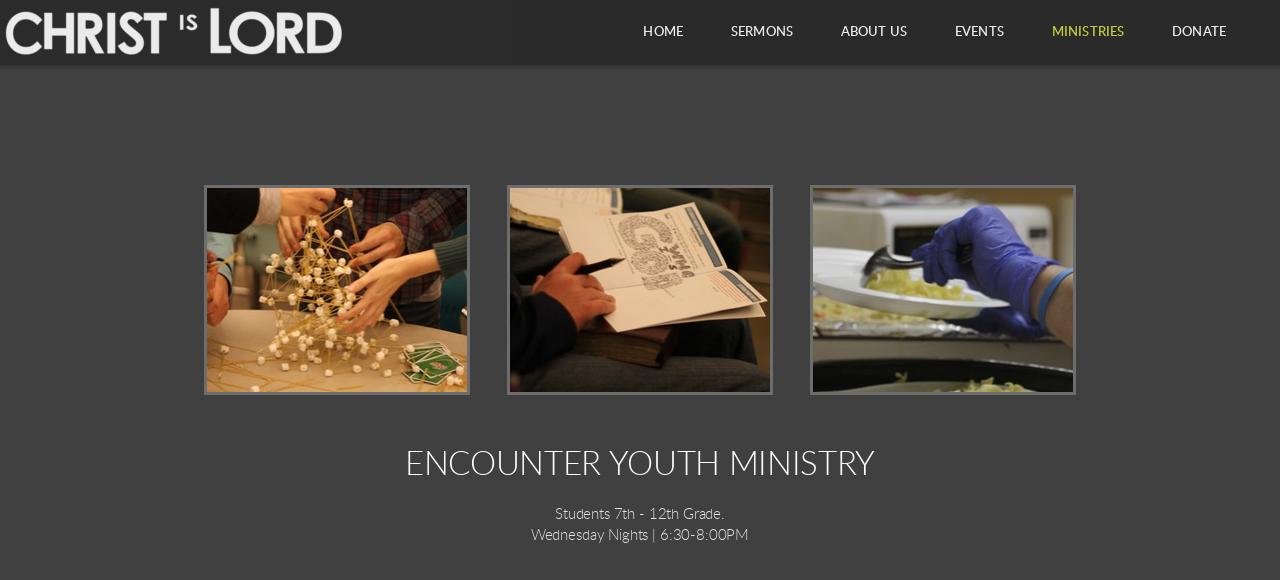

--- FILE ---
content_type: text/html
request_url: https://www.christislordchurch.org/ministries/encounter-youth
body_size: 22905
content:
<!DOCTYPE html>
<!-- tag: 26.0.62 | ref: bad13ae17 -->
<html>
  <head>
    <meta charset="utf-8">
    
    <title>CHRIST IS LORD FREE LUTHERAN CHURCH | Encounter [Youth]</title>
<meta name="description" content="Encounter Youth Ministry - Students 7th 12th Grade.Wednesday Nights | 6:30 8:00pm" />
<meta property="og:title" content="CHRIST IS LORD FREE LUTHERAN CHURCH | Encounter [Youth]" />
<meta property="og:description" content="Encounter Youth Ministry - Students 7th 12th Grade.Wednesday Nights | 6:30 8:00pm" />
<meta property="og:type" content="website" />
<meta property="og:url" content="https://www.christislordchurch.org/ministries/encounter-youth" />
<meta property="og:image" content="https://s3.amazonaws.com/media.cloversites.com/5e/5e55f93c-d9aa-4a6d-9134-fa8a4eb72feb/site-images/7ea28502-1081-4d6c-9f35-f58d2300536f.jpg" />
<meta name="twitter:card" content="summary_large_image" />
<meta name="twitter:title" content="CHRIST IS LORD FREE LUTHERAN CHURCH | Encounter [Youth]" />
<meta name="twitter:description" content="Encounter Youth Ministry - Students 7th 12th Grade.Wednesday Nights | 6:30 8:00pm" />
<meta name="twitter:image" content="https://s3.amazonaws.com/media.cloversites.com/5e/5e55f93c-d9aa-4a6d-9134-fa8a4eb72feb/site-images/7ea28502-1081-4d6c-9f35-f58d2300536f.jpg" />
    <meta name="viewport" content="width=device-width, initial-scale=1.0, maximum-scale=1.0, user-scalable=no" />

    <link rel="shortcut icon" type="image/x-icon" href="/zero.ico">

    <link rel="stylesheet" media="all" href="https://cdn.cloversites.com/production/websites/application-2bcce868e9ecfb6e823536cc735d148692d206c63f81a06c7f037be829b462a9.css" data_turbolinks_track="true" debug="false" />


    <link rel="stylesheet" media="all" href="https://cdn.cloversites.com/production/websites/designs/solstice/base-d3c40b219b779ed06653c7ade66a4a8be6bb5a35e3017911c9910121a4b9d454.css" debug="false" />

    <script src="https://cdn.cloversites.com/production/websites/application-73c579df8ac31110f0b4fce5da584fa873208a32a374563cc27afe33fca3c7fc.js" class="clover" data_turbolinks_track="true" debug="false"></script>
    <script src="https://cdn.cloversites.com/production/websites/designs/solstice/base-c86f5b193302a78c6ea6d52aba98cb9b4c87096497c69cc31e81235a605ca436.js" debug="false" data-turbolinks-track="true" class="clover"></script>


    <script>
//<![CDATA[

      var __REACT_ON_RAILS_EVENT_HANDLERS_RAN_ONCE__ = true

//]]>
</script>
    



      <link rel="stylesheet" media="screen" href="https://assets.cloversites.com/fonts/picker/lato/latoregular.css" class="clover" />
      <link rel="stylesheet" media="screen" href="https://assets.cloversites.com/fonts/picker/lato/latolight.css" class="clover" />

      <style id="color-css">:root{--subpalette1-bg:#474747;--subpalette1-accent:#6d6d6d;--subpalette1-text:#e3e3e3;--subpalette1-header:#fff;--subpalette1-link:#d6de3c;--subpalette1-btn-bg:#d6de3c;--subpalette1-btn-text:#fff;--subpalette1-gal-btn:#292929;--subpalette1-input-border:#d6de3c;--subpalette1-input-unselected:#fff;--subpalette1-input-selected:#d6de3c;--subpalette1-tab-border:#d6de3c;--subpalette1-tab-text:#fff;--subpalette1-tab-text-active:#d6de3c;--subpalette1-accordion-border:#d6de3c;--subpalette1-accordion-control:#d6de3c;--subpalette1-accent2:#6d6d6d;--subpalette2-bg:#404040;--subpalette2-accent:#6d6d6d;--subpalette2-text:#e2e2e2;--subpalette2-header:#fff;--subpalette2-link:#d6de3c;--subpalette2-btn-bg:#d6de3c;--subpalette2-btn-text:#fff;--subpalette2-gal-btn:#292929;--subpalette2-input-border:#d6de3c;--subpalette2-input-unselected:#fff;--subpalette2-input-selected:#d6de3c;--subpalette2-tab-border:#d6de3c;--subpalette2-tab-text:#fff;--subpalette2-tab-text-active:#d6de3c;--subpalette2-accordion-border:#d6de3c;--subpalette2-accordion-control:#d6de3c;--subpalette2-accent2:#666;--subpalette3-bg:#292929;--subpalette3-accent:#6d6d6d;--subpalette3-text:#dfdfdf;--subpalette3-header:#fff;--subpalette3-link:#d6de3c;--subpalette3-btn-bg:#b8b8b8;--subpalette3-btn-text:#fff;--subpalette3-gal-btn:#fff;--subpalette3-input-border:#b8b8b8;--subpalette3-input-unselected:#fff;--subpalette3-input-selected:#b8b8b8;--subpalette3-tab-border:#d6de3c;--subpalette3-tab-text:#fff;--subpalette3-tab-text-active:#d6de3c;--subpalette3-accordion-border:#d6de3c;--subpalette3-accordion-control:#d6de3c;--subpalette3-accent2:#666;--subpalette4-bg:#b8b8b8;--subpalette4-accent:#6d6d6d;--subpalette4-text:#585858;--subpalette4-header:#474747;--subpalette4-link:#eff2b2;--subpalette4-btn-bg:#474747;--subpalette4-btn-text:#fff;--subpalette4-gal-btn:#292929;--subpalette4-input-border:#474747;--subpalette4-input-unselected:#474747;--subpalette4-input-selected:#474747;--subpalette4-tab-border:#d6de3c;--subpalette4-tab-text:#474747;--subpalette4-tab-text-active:#d6de3c;--subpalette4-accordion-border:#d6de3c;--subpalette4-accordion-control:#d6de3c;--subpalette4-accent2:#dedede;--nav-subpalette-bg:#292929;--nav-subpalette-nav-bg:#292929;--nav-subpalette-sub-bg:#fff;--nav-subpalette-nav-text:#fff;--nav-subpalette-sub-text:#292929;--nav-subpalette-nav-accent:#d6de3c;--nav-subpalette-sub-accent:#d6de3c}.palette .site-section.header{background-color:#292929}.palette .site-section.header .content-wrapper:before,.palette .site-section.header .content-wrapper:after{background-color:#292929}.palette .site-section.header .main-navigation{background-color:#292929}.palette .site-section.header .main-navigation>ul>li>a,.palette .site-section.header .main-navigation>ul>li>button{color:#fff}.palette .site-section.header .main-navigation>ul>li:hover>a span,.palette .site-section.header .main-navigation>ul>li>a:focus span,.palette .site-section.header .main-navigation>ul>li.keep-open>a span{background-color:#343434}.palette .site-section.header .main-navigation>ul>li.selected>a{color:#d6de3c}.palette .site-section.header .main-navigation>ul>li ul{background-color:#fff;border-color:#d6de3c}.palette .site-section.header .main-navigation>ul>li ul li a{color:#292929}.palette .site-section.header .main-navigation>ul>li ul li a:focus span,.palette .site-section.header .main-navigation>ul>li ul li a:hover span{background-color:#f4f4f4}.palette .site-section.header .main-navigation>ul>li ul li.selected>a{color:#d6de3c}.palette .site-section.header .main-navigation>ul>li ul:after{background-color:#292929}.palette .site-section.header .main-navigation>ul>li ul:before{border-bottom-color:#fff !important}.palette .site-section.header .main-navigation #more-nav-region #more-nav-button:before{border-color:#fff}.palette .site-section.header .main-navigation #more-nav-region #more-nav-button ul{background-color:#343434}.palette .site-section.header .main-navigation #more-nav-region #more-nav-button ul:before{border-bottom-color:#343434 !important}.palette .site-section.header .main-navigation #more-nav-region #more-nav-button ul a{color:#fff}.palette .site-section.header .main-navigation #more-nav-region #more-nav-button ul a:focus span,.palette .site-section.header .main-navigation #more-nav-region #more-nav-button ul a:hover span{background-color:#3e3e3e}.palette.mobile-nav-background #main-content.noscroll:before{background-color:#292929}.palette #mobile-nav-button-container{background-color:rgba(41,41,41,0.9)}.palette #mobile-nav-button-container .mobile-nav-icon span{background-color:#fff}.palette #mobile-navigation .main-navigation{background-color:#292929;color:#fff}.palette #mobile-navigation li,.palette #mobile-navigation .cover-up{background-color:#292929}.palette #mobile-navigation a{color:#fff}.palette #mobile-navigation li.selected:not(.has-sub)>a{color:#d6de3c}.palette #mobile-navigation .sub-navigation{background-color:#fff;border-color:#d6de3c}.palette #mobile-navigation .sub-navigation li{background-color:#fff}.palette #mobile-navigation .sub-navigation a{color:#292929}.palette #mobile-navigation .sub-navigation li.selected a{color:#d6de3c}.palette #mobile-navigation .sub-navigation .sub-nav-main:after{border-bottom-color:#cacaca}.palette #mobile-navigation .sub-navigation:before{border-top-color:#292929}.palette.mobile-nav-background #mobile-navigation{box-shadow:0 0 0 1000px #292929}.palette .site-section.subpalette1{background-color:#474747}.palette .site-section.subpalette1 .bg-helper .bg-opacity{background-color:#474747}.palette .site-section.subpalette1.bg-fade.bg-fade-down .bg-helper:after{background-color:transparent;background-image:-webkit-linear-gradient(top, rgba(71,71,71,0) 3%,#474747 97%);background-image:linear-gradient(to bottom, rgba(71,71,71,0) 3%,#474747 97%)}.palette .site-section.subpalette1.bg-fade.bg-fade-up .bg-helper:after{background-color:transparent;background-image:-webkit-linear-gradient(top, #474747 3%,rgba(71,71,71,0) 97%);background-image:linear-gradient(to bottom, #474747 3%,rgba(71,71,71,0) 97%)}.palette .site-section.subpalette1.bg-fade.bg-fade-right .bg-helper:after{background-color:transparent;background-image:-webkit-linear-gradient(top, rgba(71,71,71,0) 3%,#474747 97%);background-image:linear-gradient(to right, rgba(71,71,71,0) 3%,#474747 97%)}.palette .site-section.subpalette1.bg-fade.bg-fade-left .bg-helper:after{background-color:transparent;background-image:-webkit-linear-gradient(top, #474747 3%,rgba(71,71,71,0) 97%);background-image:linear-gradient(to right, #474747 3%,rgba(71,71,71,0) 97%)}.palette .site-section.subpalette1 .content-wrapper{color:#e3e3e3}.palette .site-section.subpalette1 .content-wrapper .sites-button{color:#fff}.palette .site-section.subpalette1 .content-wrapper header{color:#fff;border-bottom-color:#6d6d6d}.palette .site-section.subpalette1 .content-wrapper a{color:#d6de3c}.palette .site-section.subpalette1 .content-wrapper .group,.palette .site-section.subpalette1 .content-wrapper .photo-content,.palette .site-section.subpalette1 .content-wrapper .text-content{border-color:#6d6d6d}.palette .site-section.subpalette1 .sites-button{background-color:#d6de3c}.palette .site-section.subpalette1 a:focus .sites-button,.palette .site-section.subpalette1 a:hover .sites-button,.palette .site-section.subpalette1 .sites-button:focus,.palette .site-section.subpalette1 .sites-button:hover{background-color:#b7c01b}.palette .site-section.subpalette1.list.grid-layout .list-item .text-content{color:#FFF}.palette .site-section.subpalette1.list .list-item,.palette .site-section.subpalette1.list .list-item:after,.palette .site-section.subpalette1.list .list-item .photo-content,.palette .site-section.subpalette1.list .list-item .text-content{border-color:#6d6d6d}.palette .site-section.subpalette1 .slick-prev,.palette .site-section.subpalette1 .slick-next{border-color:#fff}.palette .site-section.subpalette1 .slick-prev:before,.palette .site-section.subpalette1 .slick-next:before,.palette .site-section.subpalette1 .slick-dots li button:before{color:#fff}.palette .site-section.subpalette1 #clover-icon{fill:#e3e3e3}.palette .site-section.subpalette1.media .media-attachment-popup{background-color:#272727;box-shadow:0 0 50px rgba(0,0,0,0.1)}.palette .site-section.subpalette1.media .media-attachment-popup:before{border-top-color:#272727}.palette .site-section.subpalette1.media .media-attachment-popup li{border-color:silver}.palette .site-section.subpalette1.media .media-attachment-popup a{color:#e2e2e2}.palette .site-section.subpalette1.media .media-attachment-popup a:focus,.palette .site-section.subpalette1.media .media-attachment-popup a:hover{color:#fff}.palette .site-section.subpalette1.media .plyr--audio .plyr__controls,.palette .site-section.subpalette1.media .plyr--audio .plyr__control{background-color:#404040;color:#e2e2e2}.palette .site-section.subpalette1.media .plyr--audio .plyr__menu__container{background-color:#404040}.palette .site-section.subpalette1.media .plyr--audio .plyr__menu__container::after{border-top-color:rgba(64,64,64,0.9)}.palette .site-section.subpalette1.media .plyr--audio .plyr__menu__container .plyr__control--forward::after{border-left-color:rgba(226,226,226,0.8)}.palette .site-section.subpalette1.media .media-player{background-color:#404040;color:#e2e2e2;box-shadow:none}.palette .site-section.subpalette1.media .media-player header{color:#e2e2e2}.palette .site-section.subpalette1.media .media-footer{border-top-color:rgba(226,226,226,0.2)}.palette .site-section.subpalette1.media .media-header div.text-content,.palette .site-section.subpalette1.media .media-footer button,.palette .site-section.subpalette1.media .media-footer .download-button{color:#e2e2e2}.palette .site-section.subpalette1.media .media-header div.text-content:focus,.palette .site-section.subpalette1.media .media-header div.text-content:hover,.palette .site-section.subpalette1.media .media-footer button:focus,.palette .site-section.subpalette1.media .media-footer button:hover,.palette .site-section.subpalette1.media .media-footer .download-button:focus,.palette .site-section.subpalette1.media .media-footer .download-button:hover{color:#fff}.palette .site-section.subpalette1.media .media-description{color:rgba(226,226,226,0.6)}.palette .site-section.subpalette1.media .media-card.selected:before,.palette .site-section.subpalette1.media .media-card.selected .card-image:before{box-shadow:0 0 0 2px #fff}@media (min-width: 768px){.palette .site-section.subpalette1.media .media-card header{color:#e2e2e2}.palette .site-section.subpalette1.media .media-card.selected:before,.palette .site-section.subpalette1.media .media-card.selected .card-image:before{box-shadow:0 0 0 2px #e2e2e2}.palette .site-section.subpalette1.media .media-card .card-image,.palette .site-section.subpalette1.media .media-card .card-body{background-color:#404040;color:#e2e2e2}}.palette .site-section.subpalette1.media .media-grid li,.palette .site-section.subpalette1.media .media-list li{border-color:rgba(226,226,226,0.1)}.palette .site-section.subpalette1.media .media-list-container .card-body{background-color:transparent}.palette .site-section.subpalette1 a.event-info-container{color:inherit}.palette .site-section.subpalette1 .event-gallery-item .event-info-image{box-shadow:0 1px 5px rgba(227,227,227,0.5)}.palette .site-section.subpalette1 .event-tile-item{box-shadow:0 1px 5px rgba(227,227,227,0.5);background-color:#2a2a2a}.palette .site-section.subpalette1 .fc-body{box-shadow:0 1px 5px rgba(227,227,227,0.5)}.palette .site-section.subpalette1 .fc-body .fc-day{border-color:0 1px 5px rgba(227,227,227,0.5);background-color:#2a2a2a}.palette .site-section.subpalette1 a.fc-day-grid-event{background-color:transparent;border-color:transparent;color:#e3e3e3}.palette .site-section.subpalette1 a.fc-day-grid-event.fc-not-end,.palette .site-section.subpalette1 a.fc-day-grid-event.fc-not-start,.palette .site-section.subpalette1 a.fc-day-grid-event.event-calendar-day-event-long{background-color:#d6de3c;color:#2a2a2a}.palette .site-section.subpalette1 .event-calendar-list-back{color:#d6de3c}.palette .site-section.subpalette1 .event-calendar-list-back:focus,.palette .site-section.subpalette1 .event-calendar-list-back:hover{color:#e5eb6f}@media all and (max-width: 768px){.palette .site-section.subpalette1 .event-list-item{background-color:#2a2a2a;box-shadow:0 1px 5px rgba(227,227,227,0.5)}.palette .site-section.subpalette1 .fc-day-number.fc-has-events{background-color:#d6de3c;color:#2a2a2a}}.palette .site-section.subpalette1.event-details img.main-event-thumbnail{box-shadow:0 20px 40px 10px rgba(227,227,227,0.1),0 26px 50px 0 rgba(227,227,227,0.24)}.palette .site-section.subpalette1.event-details .calendar-location svg path{stroke:#e3e3e3}.palette .site-section.subpalette1.event-details .calendar-location svg path+path{stroke:#d6de3c}.palette .site-section.subpalette1.event-details .calendar-location svg circle{stroke:#d6de3c}.palette .site-section.subpalette1.livestream .next_live_stream_title,.palette .site-section.subpalette1.livestream .live_stream_title,.palette .site-section.subpalette1.livestream .desc div{color:#e3e3e3 !important}.palette .site-section.subpalette1.form .section-header i{color:#d6de3c;transition:color .2s}.palette .site-section.subpalette1.form .section-header i:focus,.palette .site-section.subpalette1.form .section-header i:hover{color:#e5eb6f}.palette .site-section.subpalette1.form .modal .modal-dialog .modal-dialog,.palette .site-section.subpalette1.form .modal-backdrop{background-color:#474747}.palette .site-section.subpalette1.form .modal .modal-dialog{color:#e3e3e3}.palette .site-section.subpalette1.form .nav-tabs>li>a{color:inherit}.palette .site-section.subpalette1.form .nav-tabs>li>a:focus,.palette .site-section.subpalette1.form .nav-tabs>li>a:hover{color:inherit}.palette .site-section.subpalette1.form .nav-tabs>li:not(.active)>a{opacity:.5}.palette .site-section.subpalette1.form .nav-tabs>li.active>a{border-bottom-color:#6d6d6d}.palette .site-section.subpalette1.form .form-tabs .no-active-tab .nav-tabs>li.active>a{opacity:.5;border-bottom-color:transparent}.palette .site-section.subpalette1.form .intl-tel-input .country-list{color:#525252}.palette .site-section.subpalette1.form .draggable-file-upload button{color:#d6de3c}.palette .site-section.subpalette1.form .draggable-file-upload button:focus,.palette .site-section.subpalette1.form .draggable-file-upload button:hover{color:#e5eb6f}.palette .site-section.subpalette1.form .file-progress-bar{background-color:rgba(227,227,227,0.25)}.palette .site-section.subpalette1.form .file-progress{background-color:#d6de3c}.palette .site-section.subpalette1.form .modal .modal-dialog .modal-btn:not(.sites-button),.palette .site-section.subpalette1.form .login-actions .btn:not(.sites-button),.palette .site-section.subpalette1.form .btn.mb-action:not(.sites-button),.palette .site-section.subpalette1.form .btn-action .btn:not(.sites-button),.palette .site-section.subpalette1.form .clear-selection{color:#d6de3c}.palette .site-section.subpalette1.form .modal .modal-dialog .modal-btn:not(.sites-button):focus,.palette .site-section.subpalette1.form .modal .modal-dialog .modal-btn:not(.sites-button):hover,.palette .site-section.subpalette1.form .login-actions .btn:not(.sites-button):focus,.palette .site-section.subpalette1.form .login-actions .btn:not(.sites-button):hover,.palette .site-section.subpalette1.form .btn.mb-action:not(.sites-button):focus,.palette .site-section.subpalette1.form .btn.mb-action:not(.sites-button):hover,.palette .site-section.subpalette1.form .btn-action .btn:not(.sites-button):focus,.palette .site-section.subpalette1.form .btn-action .btn:not(.sites-button):hover,.palette .site-section.subpalette1.form .clear-selection:focus,.palette .site-section.subpalette1.form .clear-selection:hover{color:#e5eb6f}.palette .site-section.subpalette1.form .signup-slot-categories>span.active,.palette .site-section.subpalette1.form .signup-slot-categories .category-selected .more-categories{border-bottom-color:#6d6d6d}.palette .site-section.subpalette1.form .recurring-selector{border-bottom-color:rgba(214,222,60,0.5)}.palette .site-section.subpalette1.form .recurring-selector>span.active{border-bottom-color:#6d6d6d}.palette .site-section.subpalette1.form .formbuilder-step .step-index,.palette .site-section.subpalette1.form .formbuilder-step .bottom-vertical-line{background-color:#959595}.palette .site-section.subpalette1.form .formbuilder-step .step-index,.palette .site-section.subpalette1.form .step-dropdown-header .step-index{color:#474747}.palette .site-section.subpalette1.form .panel-group .panel-heading .panel-title>a{background-color:#d6de3c;color:#fff}.palette .site-section.subpalette1.form .card-header{background-color:#d6de3c;color:#fff}.palette .site-section.subpalette1.form .installments-table .table-header{border-bottom:1px solid #d6de3c}.palette .site-section.subpalette1.form .installments-table .table-row .dropdown-toggle{color:inherit}.palette .site-section.subpalette1.form .installments-table .table-row .dropdown>button:focus,.palette .site-section.subpalette1.form .installments-table .table-row .dropdown>button:hover,.palette .site-section.subpalette1.form .installments-table .table-row .dropdown.show>button{background-color:rgba(227,227,227,0.25)}.palette .site-section.subpalette1.form .k-pager-numbers .k-state-selected{background-color:#d6de3c;color:#474747}.palette .site-section.subpalette1.form .recurring-selector>span.active{border-bottom-color:#d6de3c}.palette .site-section.subpalette1.form .formbuilder-step.active .step-index,.palette .site-section.subpalette1.form .step-dropdown-header .step-index{background-color:#d6de3c}.palette .site-section.subpalette1.form .login-dropdown .dropdown-toggle.btn{background-color:#d6de3c;color:#fff}.palette .site-section.subpalette1.form .nav-tabs>li.active>a{border-bottom-color:#d6de3c}.palette .site-section.subpalette1 .sites-PrayerList__PostDate{opacity:.6}.palette .site-section.subpalette1 .sites-PrayerList__ContactInfoButton{color:currentColor}.palette .site-section.subpalette1 .sites-PrayerList__ContactInfoButton svg{fill:currentColor}.palette .site-section.subpalette1 .sites-PrayerList__Acknowledge svg{fill:#e3e3e3}.palette .site-section.subpalette1.tabs .tab-title{border-color:#d6de3c;color:#fff}.palette .site-section.subpalette1.tabs .tab-title::after{border-top-color:#d6de3c}.palette .site-section.subpalette1.tabs .tab-title[aria-selected="true"]{color:#d6de3c}.palette .site-section.subpalette1.accordion .accordion-container>ul>li{border-color:#d6de3c}.palette .site-section.subpalette1.accordion .accordion-title{color:inherit}.palette .site-section.subpalette1.accordion .accordion-title::after{color:#d6de3c}.palette .site-section.subpalette1 .search-select .input-group-btn button{color:inherit}.palette .site-section.subpalette1 .checkbox>.control-label{color:inherit !important;opacity:1 !important}.palette .site-section.subpalette1 .digital-signature-field .click-to-sign,.palette .site-section.subpalette1 .digital-signature-field .sign-style-clicked,.palette .site-section.subpalette1 .digital-signature-field .sigCanvas{border-color:#000;background-color:#fff;color:#000}.palette .site-section.subpalette1 .digital-signature-field .overlay-canvas .fms-pagination-arrow-right,.palette .site-section.subpalette1 .digital-signature-field .overlay-canvas .fms-plus,.palette .site-section.subpalette1 .digital-signature-field .overlay-canvas .fms-cancel{color:#000}.palette .site-section.subpalette1 .iti__arrow{border-top-color:inherit;border-bottom-color:inherit}.palette .site-section.subpalette1 .iti__country-name{color:#525252}.palette .site-section.subpalette1 .has-error .legend,.palette .site-section.subpalette1 .has-error.form-group .control-label,.palette .site-section.subpalette1 .has-error.sites-PrayerForm__SubmissionMessage{color:#fd5b63}.palette .site-section.subpalette1 .has-error.form-group .form-help,.palette .site-section.subpalette1 .has-error.form-group .helper,.palette .site-section.subpalette1 .has-error.checkbox .form-help,.palette .site-section.subpalette1 .has-error.checkbox .helper,.palette .site-section.subpalette1 .has-error.radio .form-help,.palette .site-section.subpalette1 .has-error.radio .helper{color:#fd5b63}.palette .site-section.subpalette1 .pop-over .pop-over-container{background-color:#474747;color:#e3e3e3}.palette .site-section.subpalette1 .pop-over .pop-over-container .filter-option{transition:color 0.2s, background-color 0.2s}.palette .site-section.subpalette1 .pop-over .pop-over-container .filter-option:hover{background-color:rgba(214,222,60,0.25)}.palette .site-section.subpalette1 .form-group .dropdown-menu,.palette .site-section.subpalette1 .login-details .dropdown-menu{background-color:#474747}.palette .site-section.subpalette1 .form-group .dropdown-menu>li>a,.palette .site-section.subpalette1 .form-group .dropdown-menu>li>a:focus,.palette .site-section.subpalette1 .form-group .dropdown-menu>li>a:hover,.palette .site-section.subpalette1 .login-details .dropdown-menu>li>a,.palette .site-section.subpalette1 .login-details .dropdown-menu>li>a:focus,.palette .site-section.subpalette1 .login-details .dropdown-menu>li>a:hover{color:#e3e3e3}.palette .site-section.subpalette1 .form-group .dropdown-menu>li>a:focus,.palette .site-section.subpalette1 .form-group .dropdown-menu>li>a:hover,.palette .site-section.subpalette1 .login-details .dropdown-menu>li>a:focus,.palette .site-section.subpalette1 .login-details .dropdown-menu>li>a:hover{background-color:rgba(214,222,60,0.25)}.palette .site-section.subpalette1 .form-group .ui-select-choices,.palette .site-section.subpalette1 .login-details .ui-select-choices{background-color:#474747}.palette .site-section.subpalette1 .form-group .ui-select-choices-row,.palette .site-section.subpalette1 .form-group .ui-select-choices-row:focus,.palette .site-section.subpalette1 .form-group .ui-select-choices-row:hover,.palette .site-section.subpalette1 .login-details .ui-select-choices-row,.palette .site-section.subpalette1 .login-details .ui-select-choices-row:focus,.palette .site-section.subpalette1 .login-details .ui-select-choices-row:hover{color:#e3e3e3}.palette .site-section.subpalette1 .form-group .ui-select-choices-row:focus,.palette .site-section.subpalette1 .form-group .ui-select-choices-row:hover,.palette .site-section.subpalette1 .login-details .ui-select-choices-row:focus,.palette .site-section.subpalette1 .login-details .ui-select-choices-row:hover{background-color:rgba(214,222,60,0.25)}.palette .site-section.subpalette1 .form-group .ui-select-choices-row.active,.palette .site-section.subpalette1 .login-details .ui-select-choices-row.active{color:#474747;background-color:#d6de3c}.palette .site-section.subpalette1 .ss__menu,.palette .site-section.subpalette1 .slot-category-dropdown{background-color:#474747}.palette .site-section.subpalette1 .ss__option--is-focused,.palette .site-section.subpalette1 .slot-category-dropdown>span:hover{background-color:rgba(214,222,60,0.25)}.palette .site-section.subpalette1 .ss__option--is-selected,.palette .site-section.subpalette1 .slot-category-dropdown>span.active{color:#474747;background-color:#d6de3c}.palette .site-section.subpalette1 .checkbox .helper,.palette .site-section.subpalette1 .radio .helper{border-color:currentColor}.palette .site-section.subpalette1 .checkbox label:hover .helper,.palette .site-section.subpalette1 .checkbox input:checked ~ .helper,.palette .site-section.subpalette1 .radio label:hover .helper,.palette .site-section.subpalette1 .radio input:checked ~ .helper{border-color:#d6de3c}.palette .site-section.subpalette1 .checkbox .helper::before{color:#d6de3c}.palette .site-section.subpalette1 .radio .helper::before{background-color:#d6de3c}.palette .site-section.subpalette1 .sites-input,.palette .site-section.subpalette1 .sites-input-group-addon{color:#d6de3c}.palette .site-section.subpalette1 .sites-input{border-color:#d6de3c}.palette .site-section.subpalette1 .sites-input::placeholder{color:rgba(214,222,60,0.5)}.palette .site-section.subpalette1 .radio-btn{border-color:#fff}.palette .site-section.subpalette1 .radio-btn .input-group-radio,.palette .site-section.subpalette1 .radio-btn .item-amount{background-color:#fff;color:#474747}.palette .site-section.subpalette1 .radio-btn .item-amount.user-amount .form-control{border-color:#474747;color:#474747}.palette .site-section.subpalette1 .radio-btn.item-selected{border-color:#d6de3c}.palette .site-section.subpalette1 .radio-btn.item-selected .input-group-radio,.palette .site-section.subpalette1 .radio-btn.item-selected .item-amount{background-color:#d6de3c;color:#474747}.palette .site-section.subpalette1 .radio-btn.item-selected .item-amount.user-amount .form-control{border-color:#474747;color:#474747}.palette .site-section.subpalette1 .slots .slot{background-color:#fff;border-color:#fff;color:#474747}.palette .site-section.subpalette1 .slots .slot.active{background-color:#d6de3c;border-color:#d6de3c;color:#474747}.palette .site-section.subpalette1 .setup-partial-payment .partial-type-picker{border-color:#d6de3c}.palette .site-section.subpalette1 .setup-partial-payment .partial-type-picker span{color:#e3e3e3}.palette .site-section.subpalette1 .setup-partial-payment .partial-type-picker span.active{background-color:#d6de3c;color:#474747}.palette .site-section.subpalette1 .payment-methods .choose-payment-method .payment-method .btn{border-color:rgba(214,222,60,0.25);color:#e3e3e3}.palette .site-section.subpalette1 .payment-methods .choose-payment-method .payment-method .btn.active{border-color:#d6de3c}.palette .site-section.subpalette1 .popover-dropdown .pop-over-control{border-bottom:1px solid #d6de3c}.palette .site-section.subpalette1 .form-group .control-label{color:#d6de3c;opacity:0.4}.palette .site-section.subpalette1 .form-group .radio label.control-label{color:#e3e3e3;opacity:1}.palette .site-section.subpalette1 .form-group .form-control,.palette .site-section.subpalette1 .form-group .dropdown-toggle,.palette .site-section.subpalette1 .form-group .ss__control{border-bottom:1px solid #d6de3c}.palette .site-section.subpalette1 .form-group .dropdown-toggle{color:inherit}.palette .site-section.subpalette1 .form-group select,.palette .site-section.subpalette1 .form-group input:focus,.palette .site-section.subpalette1 .form-group input.valid,.palette .site-section.subpalette1 .form-group textarea:focus,.palette .site-section.subpalette1 .form-group textarea.valid,.palette .site-section.subpalette1 .form-group .has-success input,.palette .site-section.subpalette1 .form-group .has-success select,.palette .site-section.subpalette1 .form-group .has-success textarea{color:#e3e3e3}.palette .site-section.subpalette1 .radio-btn,.palette .site-section.subpalette1 .slots .slot{opacity:.7}.palette .site-section.subpalette1 .radio-btn.item-selected,.palette .site-section.subpalette1 .slots .slot.active{opacity:1}.palette .site-section.subpalette1 .has-error .form-control,.palette .site-section.subpalette1 .has-error .dropdown-toggle{border-bottom-color:#fd5b63}.palette .site-section.subpalette1 .pagination a{color:#e3e3e3}.palette .site-section.subpalette1 .pagination a:before,.palette .site-section.subpalette1 .pagination a:after{border-color:#e3e3e3}.palette .site-alerts.subpalette1 .site-alert{background-color:#6d6d6d;color:#fff}.palette .site-alerts.subpalette1 .site-alert .site-alert-dismiss{color:#fff}.palette .site-alerts.subpalette1 .sites-button{background-color:#d6de3c;color:#fff}.palette .site-alerts.subpalette1 a:focus .sites-button,.palette .site-alerts.subpalette1 a:hover .sites-button,.palette .site-alerts.subpalette1 .sites-button:focus,.palette .site-alerts.subpalette1 .sites-button:hover{background-color:#b7c01b}.palette .site-section.subpalette2{background-color:#404040}.palette .site-section.subpalette2 .bg-helper .bg-opacity{background-color:#404040}.palette .site-section.subpalette2.bg-fade.bg-fade-down .bg-helper:after{background-color:transparent;background-image:-webkit-linear-gradient(top, rgba(64,64,64,0) 3%,#404040 97%);background-image:linear-gradient(to bottom, rgba(64,64,64,0) 3%,#404040 97%)}.palette .site-section.subpalette2.bg-fade.bg-fade-up .bg-helper:after{background-color:transparent;background-image:-webkit-linear-gradient(top, #404040 3%,rgba(64,64,64,0) 97%);background-image:linear-gradient(to bottom, #404040 3%,rgba(64,64,64,0) 97%)}.palette .site-section.subpalette2.bg-fade.bg-fade-right .bg-helper:after{background-color:transparent;background-image:-webkit-linear-gradient(top, rgba(64,64,64,0) 3%,#404040 97%);background-image:linear-gradient(to right, rgba(64,64,64,0) 3%,#404040 97%)}.palette .site-section.subpalette2.bg-fade.bg-fade-left .bg-helper:after{background-color:transparent;background-image:-webkit-linear-gradient(top, #404040 3%,rgba(64,64,64,0) 97%);background-image:linear-gradient(to right, #404040 3%,rgba(64,64,64,0) 97%)}.palette .site-section.subpalette2 .content-wrapper{color:#e2e2e2}.palette .site-section.subpalette2 .content-wrapper .sites-button{color:#fff}.palette .site-section.subpalette2 .content-wrapper header{color:#fff;border-bottom-color:#6d6d6d}.palette .site-section.subpalette2 .content-wrapper a{color:#d6de3c}.palette .site-section.subpalette2 .content-wrapper .group,.palette .site-section.subpalette2 .content-wrapper .photo-content,.palette .site-section.subpalette2 .content-wrapper .text-content{border-color:#6d6d6d}.palette .site-section.subpalette2 .sites-button{background-color:#d6de3c}.palette .site-section.subpalette2 a:focus .sites-button,.palette .site-section.subpalette2 a:hover .sites-button,.palette .site-section.subpalette2 .sites-button:focus,.palette .site-section.subpalette2 .sites-button:hover{background-color:#b7c01b}.palette .site-section.subpalette2.list.grid-layout .list-item .text-content{color:#FFF}.palette .site-section.subpalette2.list .list-item,.palette .site-section.subpalette2.list .list-item:after,.palette .site-section.subpalette2.list .list-item .photo-content,.palette .site-section.subpalette2.list .list-item .text-content{border-color:#666}.palette .site-section.subpalette2 .slick-prev,.palette .site-section.subpalette2 .slick-next{border-color:#fff}.palette .site-section.subpalette2 .slick-prev:before,.palette .site-section.subpalette2 .slick-next:before,.palette .site-section.subpalette2 .slick-dots li button:before{color:#fff}.palette .site-section.subpalette2 #clover-icon{fill:#e2e2e2}.palette .site-section.subpalette2.media .media-attachment-popup{background-color:#2e2e2e;box-shadow:0 0 50px rgba(0,0,0,0.1)}.palette .site-section.subpalette2.media .media-attachment-popup:before{border-top-color:#2e2e2e}.palette .site-section.subpalette2.media .media-attachment-popup li{border-color:#c7c7c7}.palette .site-section.subpalette2.media .media-attachment-popup a{color:#e3e3e3}.palette .site-section.subpalette2.media .media-attachment-popup a:focus,.palette .site-section.subpalette2.media .media-attachment-popup a:hover{color:#fff}.palette .site-section.subpalette2.media .plyr--audio .plyr__controls,.palette .site-section.subpalette2.media .plyr--audio .plyr__control{background-color:#474747;color:#e3e3e3}.palette .site-section.subpalette2.media .plyr--audio .plyr__menu__container{background-color:#474747}.palette .site-section.subpalette2.media .plyr--audio .plyr__menu__container::after{border-top-color:rgba(71,71,71,0.9)}.palette .site-section.subpalette2.media .plyr--audio .plyr__menu__container .plyr__control--forward::after{border-left-color:rgba(227,227,227,0.8)}.palette .site-section.subpalette2.media .media-player{background-color:#474747;color:#e3e3e3;box-shadow:0 0 50px rgba(0,0,0,0.04)}.palette .site-section.subpalette2.media .media-player header{color:#e3e3e3}.palette .site-section.subpalette2.media .media-footer{border-top-color:rgba(227,227,227,0.2)}.palette .site-section.subpalette2.media .media-header div.text-content,.palette .site-section.subpalette2.media .media-footer button,.palette .site-section.subpalette2.media .media-footer .download-button{color:#e3e3e3}.palette .site-section.subpalette2.media .media-header div.text-content:focus,.palette .site-section.subpalette2.media .media-header div.text-content:hover,.palette .site-section.subpalette2.media .media-footer button:focus,.palette .site-section.subpalette2.media .media-footer button:hover,.palette .site-section.subpalette2.media .media-footer .download-button:focus,.palette .site-section.subpalette2.media .media-footer .download-button:hover{color:#fff}.palette .site-section.subpalette2.media .media-description{color:rgba(227,227,227,0.6)}.palette .site-section.subpalette2.media .media-card{box-shadow:0 0 30px rgba(0,0,0,0.03)}.palette .site-section.subpalette2.media .media-card.selected:before,.palette .site-section.subpalette2.media .media-card.selected .card-image:before{box-shadow:0 0 0 2px #fff}@media (min-width: 768px){.palette .site-section.subpalette2.media .media-card header{color:#e3e3e3}.palette .site-section.subpalette2.media .media-card.selected:before,.palette .site-section.subpalette2.media .media-card.selected .card-image:before{box-shadow:0 0 0 2px #e3e3e3}.palette .site-section.subpalette2.media .media-card .card-image,.palette .site-section.subpalette2.media .media-card .card-body{background-color:#474747;color:#e3e3e3}}.palette .site-section.subpalette2.media .media-grid li,.palette .site-section.subpalette2.media .media-list li{border-color:rgba(227,227,227,0.1)}.palette .site-section.subpalette2.media .media-list-container .card-body{background-color:transparent}.palette .site-section.subpalette2 a.event-info-container{color:inherit}.palette .site-section.subpalette2 .event-gallery-item .event-info-image{box-shadow:0 1px 5px rgba(226,226,226,0.5)}.palette .site-section.subpalette2 .event-tile-item{box-shadow:0 1px 5px rgba(226,226,226,0.5);background-color:#2a2a2a}.palette .site-section.subpalette2 .fc-body{box-shadow:0 1px 5px rgba(226,226,226,0.5)}.palette .site-section.subpalette2 .fc-body .fc-day{border-color:0 1px 5px rgba(226,226,226,0.5);background-color:#2a2a2a}.palette .site-section.subpalette2 a.fc-day-grid-event{background-color:transparent;border-color:transparent;color:#e2e2e2}.palette .site-section.subpalette2 a.fc-day-grid-event.fc-not-end,.palette .site-section.subpalette2 a.fc-day-grid-event.fc-not-start,.palette .site-section.subpalette2 a.fc-day-grid-event.event-calendar-day-event-long{background-color:#d6de3c;color:#2a2a2a}.palette .site-section.subpalette2 .event-calendar-list-back{color:#d6de3c}.palette .site-section.subpalette2 .event-calendar-list-back:focus,.palette .site-section.subpalette2 .event-calendar-list-back:hover{color:#e5eb6f}@media all and (max-width: 768px){.palette .site-section.subpalette2 .event-list-item{background-color:#2a2a2a;box-shadow:0 1px 5px rgba(226,226,226,0.5)}.palette .site-section.subpalette2 .fc-day-number.fc-has-events{background-color:#d6de3c;color:#2a2a2a}}.palette .site-section.subpalette2.event-details img.main-event-thumbnail{box-shadow:0 20px 40px 10px rgba(226,226,226,0.1),0 26px 50px 0 rgba(226,226,226,0.24)}.palette .site-section.subpalette2.event-details .calendar-location svg path{stroke:#e2e2e2}.palette .site-section.subpalette2.event-details .calendar-location svg path+path{stroke:#d6de3c}.palette .site-section.subpalette2.event-details .calendar-location svg circle{stroke:#d6de3c}.palette .site-section.subpalette2.livestream .next_live_stream_title,.palette .site-section.subpalette2.livestream .live_stream_title,.palette .site-section.subpalette2.livestream .desc div{color:#e2e2e2 !important}.palette .site-section.subpalette2.form .section-header i{color:#d6de3c;transition:color .2s}.palette .site-section.subpalette2.form .section-header i:focus,.palette .site-section.subpalette2.form .section-header i:hover{color:#e5eb6f}.palette .site-section.subpalette2.form .modal .modal-dialog .modal-dialog,.palette .site-section.subpalette2.form .modal-backdrop{background-color:#404040}.palette .site-section.subpalette2.form .modal .modal-dialog{color:#e2e2e2}.palette .site-section.subpalette2.form .nav-tabs>li>a{color:inherit}.palette .site-section.subpalette2.form .nav-tabs>li>a:focus,.palette .site-section.subpalette2.form .nav-tabs>li>a:hover{color:inherit}.palette .site-section.subpalette2.form .nav-tabs>li:not(.active)>a{opacity:.5}.palette .site-section.subpalette2.form .nav-tabs>li.active>a{border-bottom-color:#6d6d6d}.palette .site-section.subpalette2.form .form-tabs .no-active-tab .nav-tabs>li.active>a{opacity:.5;border-bottom-color:transparent}.palette .site-section.subpalette2.form .intl-tel-input .country-list{color:#525252}.palette .site-section.subpalette2.form .draggable-file-upload button{color:#d6de3c}.palette .site-section.subpalette2.form .draggable-file-upload button:focus,.palette .site-section.subpalette2.form .draggable-file-upload button:hover{color:#e5eb6f}.palette .site-section.subpalette2.form .file-progress-bar{background-color:rgba(226,226,226,0.25)}.palette .site-section.subpalette2.form .file-progress{background-color:#d6de3c}.palette .site-section.subpalette2.form .modal .modal-dialog .modal-btn:not(.sites-button),.palette .site-section.subpalette2.form .login-actions .btn:not(.sites-button),.palette .site-section.subpalette2.form .btn.mb-action:not(.sites-button),.palette .site-section.subpalette2.form .btn-action .btn:not(.sites-button),.palette .site-section.subpalette2.form .clear-selection{color:#d6de3c}.palette .site-section.subpalette2.form .modal .modal-dialog .modal-btn:not(.sites-button):focus,.palette .site-section.subpalette2.form .modal .modal-dialog .modal-btn:not(.sites-button):hover,.palette .site-section.subpalette2.form .login-actions .btn:not(.sites-button):focus,.palette .site-section.subpalette2.form .login-actions .btn:not(.sites-button):hover,.palette .site-section.subpalette2.form .btn.mb-action:not(.sites-button):focus,.palette .site-section.subpalette2.form .btn.mb-action:not(.sites-button):hover,.palette .site-section.subpalette2.form .btn-action .btn:not(.sites-button):focus,.palette .site-section.subpalette2.form .btn-action .btn:not(.sites-button):hover,.palette .site-section.subpalette2.form .clear-selection:focus,.palette .site-section.subpalette2.form .clear-selection:hover{color:#e5eb6f}.palette .site-section.subpalette2.form .signup-slot-categories>span.active,.palette .site-section.subpalette2.form .signup-slot-categories .category-selected .more-categories{border-bottom-color:#6d6d6d}.palette .site-section.subpalette2.form .recurring-selector{border-bottom-color:rgba(214,222,60,0.5)}.palette .site-section.subpalette2.form .recurring-selector>span.active{border-bottom-color:#6d6d6d}.palette .site-section.subpalette2.form .formbuilder-step .step-index,.palette .site-section.subpalette2.form .formbuilder-step .bottom-vertical-line{background-color:#919191}.palette .site-section.subpalette2.form .formbuilder-step .step-index,.palette .site-section.subpalette2.form .step-dropdown-header .step-index{color:#404040}.palette .site-section.subpalette2.form .panel-group .panel-heading .panel-title>a{background-color:#d6de3c;color:#fff}.palette .site-section.subpalette2.form .card-header{background-color:#d6de3c;color:#fff}.palette .site-section.subpalette2.form .installments-table .table-header{border-bottom:1px solid #d6de3c}.palette .site-section.subpalette2.form .installments-table .table-row .dropdown-toggle{color:inherit}.palette .site-section.subpalette2.form .installments-table .table-row .dropdown>button:focus,.palette .site-section.subpalette2.form .installments-table .table-row .dropdown>button:hover,.palette .site-section.subpalette2.form .installments-table .table-row .dropdown.show>button{background-color:rgba(226,226,226,0.25)}.palette .site-section.subpalette2.form .k-pager-numbers .k-state-selected{background-color:#d6de3c;color:#404040}.palette .site-section.subpalette2.form .recurring-selector>span.active{border-bottom-color:#d6de3c}.palette .site-section.subpalette2.form .formbuilder-step.active .step-index,.palette .site-section.subpalette2.form .step-dropdown-header .step-index{background-color:#d6de3c}.palette .site-section.subpalette2.form .login-dropdown .dropdown-toggle.btn{background-color:#d6de3c;color:#fff}.palette .site-section.subpalette2.form .nav-tabs>li.active>a{border-bottom-color:#d6de3c}.palette .site-section.subpalette2 .sites-PrayerList__PostDate{opacity:.6}.palette .site-section.subpalette2 .sites-PrayerList__ContactInfoButton{color:currentColor}.palette .site-section.subpalette2 .sites-PrayerList__ContactInfoButton svg{fill:currentColor}.palette .site-section.subpalette2 .sites-PrayerList__Acknowledge svg{fill:#e2e2e2}.palette .site-section.subpalette2.tabs .tab-title{border-color:#d6de3c;color:#fff}.palette .site-section.subpalette2.tabs .tab-title::after{border-top-color:#d6de3c}.palette .site-section.subpalette2.tabs .tab-title[aria-selected="true"]{color:#d6de3c}.palette .site-section.subpalette2.accordion .accordion-container>ul>li{border-color:#d6de3c}.palette .site-section.subpalette2.accordion .accordion-title{color:inherit}.palette .site-section.subpalette2.accordion .accordion-title::after{color:#d6de3c}.palette .site-section.subpalette2 .search-select .input-group-btn button{color:inherit}.palette .site-section.subpalette2 .checkbox>.control-label{color:inherit !important;opacity:1 !important}.palette .site-section.subpalette2 .digital-signature-field .click-to-sign,.palette .site-section.subpalette2 .digital-signature-field .sign-style-clicked,.palette .site-section.subpalette2 .digital-signature-field .sigCanvas{border-color:#000;background-color:#fff;color:#000}.palette .site-section.subpalette2 .digital-signature-field .overlay-canvas .fms-pagination-arrow-right,.palette .site-section.subpalette2 .digital-signature-field .overlay-canvas .fms-plus,.palette .site-section.subpalette2 .digital-signature-field .overlay-canvas .fms-cancel{color:#000}.palette .site-section.subpalette2 .iti__arrow{border-top-color:inherit;border-bottom-color:inherit}.palette .site-section.subpalette2 .iti__country-name{color:#525252}.palette .site-section.subpalette2 .has-error .legend,.palette .site-section.subpalette2 .has-error.form-group .control-label,.palette .site-section.subpalette2 .has-error.sites-PrayerForm__SubmissionMessage{color:#fd5b63}.palette .site-section.subpalette2 .has-error.form-group .form-help,.palette .site-section.subpalette2 .has-error.form-group .helper,.palette .site-section.subpalette2 .has-error.checkbox .form-help,.palette .site-section.subpalette2 .has-error.checkbox .helper,.palette .site-section.subpalette2 .has-error.radio .form-help,.palette .site-section.subpalette2 .has-error.radio .helper{color:#fd5b63}.palette .site-section.subpalette2 .pop-over .pop-over-container{background-color:#404040;color:#e2e2e2}.palette .site-section.subpalette2 .pop-over .pop-over-container .filter-option{transition:color 0.2s, background-color 0.2s}.palette .site-section.subpalette2 .pop-over .pop-over-container .filter-option:hover{background-color:rgba(214,222,60,0.25)}.palette .site-section.subpalette2 .form-group .dropdown-menu,.palette .site-section.subpalette2 .login-details .dropdown-menu{background-color:#404040}.palette .site-section.subpalette2 .form-group .dropdown-menu>li>a,.palette .site-section.subpalette2 .form-group .dropdown-menu>li>a:focus,.palette .site-section.subpalette2 .form-group .dropdown-menu>li>a:hover,.palette .site-section.subpalette2 .login-details .dropdown-menu>li>a,.palette .site-section.subpalette2 .login-details .dropdown-menu>li>a:focus,.palette .site-section.subpalette2 .login-details .dropdown-menu>li>a:hover{color:#e2e2e2}.palette .site-section.subpalette2 .form-group .dropdown-menu>li>a:focus,.palette .site-section.subpalette2 .form-group .dropdown-menu>li>a:hover,.palette .site-section.subpalette2 .login-details .dropdown-menu>li>a:focus,.palette .site-section.subpalette2 .login-details .dropdown-menu>li>a:hover{background-color:rgba(214,222,60,0.25)}.palette .site-section.subpalette2 .form-group .ui-select-choices,.palette .site-section.subpalette2 .login-details .ui-select-choices{background-color:#404040}.palette .site-section.subpalette2 .form-group .ui-select-choices-row,.palette .site-section.subpalette2 .form-group .ui-select-choices-row:focus,.palette .site-section.subpalette2 .form-group .ui-select-choices-row:hover,.palette .site-section.subpalette2 .login-details .ui-select-choices-row,.palette .site-section.subpalette2 .login-details .ui-select-choices-row:focus,.palette .site-section.subpalette2 .login-details .ui-select-choices-row:hover{color:#e2e2e2}.palette .site-section.subpalette2 .form-group .ui-select-choices-row:focus,.palette .site-section.subpalette2 .form-group .ui-select-choices-row:hover,.palette .site-section.subpalette2 .login-details .ui-select-choices-row:focus,.palette .site-section.subpalette2 .login-details .ui-select-choices-row:hover{background-color:rgba(214,222,60,0.25)}.palette .site-section.subpalette2 .form-group .ui-select-choices-row.active,.palette .site-section.subpalette2 .login-details .ui-select-choices-row.active{color:#404040;background-color:#d6de3c}.palette .site-section.subpalette2 .ss__menu,.palette .site-section.subpalette2 .slot-category-dropdown{background-color:#404040}.palette .site-section.subpalette2 .ss__option--is-focused,.palette .site-section.subpalette2 .slot-category-dropdown>span:hover{background-color:rgba(214,222,60,0.25)}.palette .site-section.subpalette2 .ss__option--is-selected,.palette .site-section.subpalette2 .slot-category-dropdown>span.active{color:#404040;background-color:#d6de3c}.palette .site-section.subpalette2 .checkbox .helper,.palette .site-section.subpalette2 .radio .helper{border-color:currentColor}.palette .site-section.subpalette2 .checkbox label:hover .helper,.palette .site-section.subpalette2 .checkbox input:checked ~ .helper,.palette .site-section.subpalette2 .radio label:hover .helper,.palette .site-section.subpalette2 .radio input:checked ~ .helper{border-color:#d6de3c}.palette .site-section.subpalette2 .checkbox .helper::before{color:#d6de3c}.palette .site-section.subpalette2 .radio .helper::before{background-color:#d6de3c}.palette .site-section.subpalette2 .sites-input,.palette .site-section.subpalette2 .sites-input-group-addon{color:#d6de3c}.palette .site-section.subpalette2 .sites-input{border-color:#d6de3c}.palette .site-section.subpalette2 .sites-input::placeholder{color:rgba(214,222,60,0.5)}.palette .site-section.subpalette2 .radio-btn{border-color:#fff}.palette .site-section.subpalette2 .radio-btn .input-group-radio,.palette .site-section.subpalette2 .radio-btn .item-amount{background-color:#fff;color:#404040}.palette .site-section.subpalette2 .radio-btn .item-amount.user-amount .form-control{border-color:#404040;color:#404040}.palette .site-section.subpalette2 .radio-btn.item-selected{border-color:#d6de3c}.palette .site-section.subpalette2 .radio-btn.item-selected .input-group-radio,.palette .site-section.subpalette2 .radio-btn.item-selected .item-amount{background-color:#d6de3c;color:#404040}.palette .site-section.subpalette2 .radio-btn.item-selected .item-amount.user-amount .form-control{border-color:#404040;color:#404040}.palette .site-section.subpalette2 .slots .slot{background-color:#fff;border-color:#fff;color:#404040}.palette .site-section.subpalette2 .slots .slot.active{background-color:#d6de3c;border-color:#d6de3c;color:#404040}.palette .site-section.subpalette2 .setup-partial-payment .partial-type-picker{border-color:#d6de3c}.palette .site-section.subpalette2 .setup-partial-payment .partial-type-picker span{color:#e2e2e2}.palette .site-section.subpalette2 .setup-partial-payment .partial-type-picker span.active{background-color:#d6de3c;color:#404040}.palette .site-section.subpalette2 .payment-methods .choose-payment-method .payment-method .btn{border-color:rgba(214,222,60,0.25);color:#e2e2e2}.palette .site-section.subpalette2 .payment-methods .choose-payment-method .payment-method .btn.active{border-color:#d6de3c}.palette .site-section.subpalette2 .popover-dropdown .pop-over-control{border-bottom:1px solid #d6de3c}.palette .site-section.subpalette2 .form-group .control-label{color:#d6de3c;opacity:0.4}.palette .site-section.subpalette2 .form-group .radio label.control-label{color:#e2e2e2;opacity:1}.palette .site-section.subpalette2 .form-group .form-control,.palette .site-section.subpalette2 .form-group .dropdown-toggle,.palette .site-section.subpalette2 .form-group .ss__control{border-bottom:1px solid #d6de3c}.palette .site-section.subpalette2 .form-group .dropdown-toggle{color:inherit}.palette .site-section.subpalette2 .form-group select,.palette .site-section.subpalette2 .form-group input:focus,.palette .site-section.subpalette2 .form-group input.valid,.palette .site-section.subpalette2 .form-group textarea:focus,.palette .site-section.subpalette2 .form-group textarea.valid,.palette .site-section.subpalette2 .form-group .has-success input,.palette .site-section.subpalette2 .form-group .has-success select,.palette .site-section.subpalette2 .form-group .has-success textarea{color:#e2e2e2}.palette .site-section.subpalette2 .radio-btn,.palette .site-section.subpalette2 .slots .slot{opacity:.7}.palette .site-section.subpalette2 .radio-btn.item-selected,.palette .site-section.subpalette2 .slots .slot.active{opacity:1}.palette .site-section.subpalette2 .has-error .form-control,.palette .site-section.subpalette2 .has-error .dropdown-toggle{border-bottom-color:#fd5b63}.palette .site-section.subpalette2 .pagination a{color:#e2e2e2}.palette .site-section.subpalette2 .pagination a:before,.palette .site-section.subpalette2 .pagination a:after{border-color:#e2e2e2}.palette .site-alerts.subpalette2 .site-alert{background-color:#6d6d6d;color:#fff}.palette .site-alerts.subpalette2 .site-alert .site-alert-dismiss{color:#fff}.palette .site-alerts.subpalette2 .sites-button{background-color:#d6de3c;color:#fff}.palette .site-alerts.subpalette2 a:focus .sites-button,.palette .site-alerts.subpalette2 a:hover .sites-button,.palette .site-alerts.subpalette2 .sites-button:focus,.palette .site-alerts.subpalette2 .sites-button:hover{background-color:#b7c01b}.palette .site-section.subpalette3{background-color:#292929}.palette .site-section.subpalette3 .bg-helper .bg-opacity{background-color:#292929}.palette .site-section.subpalette3.bg-fade.bg-fade-down .bg-helper:after{background-color:transparent;background-image:-webkit-linear-gradient(top, rgba(41,41,41,0) 3%,#292929 97%);background-image:linear-gradient(to bottom, rgba(41,41,41,0) 3%,#292929 97%)}.palette .site-section.subpalette3.bg-fade.bg-fade-up .bg-helper:after{background-color:transparent;background-image:-webkit-linear-gradient(top, #292929 3%,rgba(41,41,41,0) 97%);background-image:linear-gradient(to bottom, #292929 3%,rgba(41,41,41,0) 97%)}.palette .site-section.subpalette3.bg-fade.bg-fade-right .bg-helper:after{background-color:transparent;background-image:-webkit-linear-gradient(top, rgba(41,41,41,0) 3%,#292929 97%);background-image:linear-gradient(to right, rgba(41,41,41,0) 3%,#292929 97%)}.palette .site-section.subpalette3.bg-fade.bg-fade-left .bg-helper:after{background-color:transparent;background-image:-webkit-linear-gradient(top, #292929 3%,rgba(41,41,41,0) 97%);background-image:linear-gradient(to right, #292929 3%,rgba(41,41,41,0) 97%)}.palette .site-section.subpalette3 .content-wrapper{color:#dfdfdf}.palette .site-section.subpalette3 .content-wrapper .sites-button{color:#fff}.palette .site-section.subpalette3 .content-wrapper header{color:#fff;border-bottom-color:#6d6d6d}.palette .site-section.subpalette3 .content-wrapper a{color:#d6de3c}.palette .site-section.subpalette3 .content-wrapper .group,.palette .site-section.subpalette3 .content-wrapper .photo-content,.palette .site-section.subpalette3 .content-wrapper .text-content{border-color:#6d6d6d}.palette .site-section.subpalette3 .sites-button{background-color:#b8b8b8}.palette .site-section.subpalette3 a:focus .sites-button,.palette .site-section.subpalette3 a:hover .sites-button,.palette .site-section.subpalette3 .sites-button:focus,.palette .site-section.subpalette3 .sites-button:hover{background-color:#9d9393}.palette .site-section.subpalette3.list.grid-layout .list-item .text-content{color:#FFF}.palette .site-section.subpalette3.list .list-item,.palette .site-section.subpalette3.list .list-item:after,.palette .site-section.subpalette3.list .list-item .photo-content,.palette .site-section.subpalette3.list .list-item .text-content{border-color:#666}.palette .site-section.subpalette3 .slick-prev,.palette .site-section.subpalette3 .slick-next{border-color:#fff}.palette .site-section.subpalette3 .slick-prev:before,.palette .site-section.subpalette3 .slick-next:before,.palette .site-section.subpalette3 .slick-dots li button:before{color:#fff}.palette .site-section.subpalette3 #clover-icon{fill:#dfdfdf}.palette .site-section.subpalette3.media .media-attachment-popup{background-color:#272727;box-shadow:0 0 50px rgba(0,0,0,0.1)}.palette .site-section.subpalette3.media .media-attachment-popup:before{border-top-color:#272727}.palette .site-section.subpalette3.media .media-attachment-popup li{border-color:silver}.palette .site-section.subpalette3.media .media-attachment-popup a{color:#e2e2e2}.palette .site-section.subpalette3.media .media-attachment-popup a:focus,.palette .site-section.subpalette3.media .media-attachment-popup a:hover{color:#fff}.palette .site-section.subpalette3.media .plyr--audio .plyr__controls,.palette .site-section.subpalette3.media .plyr--audio .plyr__control{background-color:#404040;color:#e2e2e2}.palette .site-section.subpalette3.media .plyr--audio .plyr__menu__container{background-color:#404040}.palette .site-section.subpalette3.media .plyr--audio .plyr__menu__container::after{border-top-color:rgba(64,64,64,0.9)}.palette .site-section.subpalette3.media .plyr--audio .plyr__menu__container .plyr__control--forward::after{border-left-color:rgba(226,226,226,0.8)}.palette .site-section.subpalette3.media .media-player{background-color:#404040;color:#e2e2e2;box-shadow:0 0 50px rgba(0,0,0,0.04)}.palette .site-section.subpalette3.media .media-player header{color:#e2e2e2}.palette .site-section.subpalette3.media .media-footer{border-top-color:rgba(226,226,226,0.2)}.palette .site-section.subpalette3.media .media-header div.text-content,.palette .site-section.subpalette3.media .media-footer button,.palette .site-section.subpalette3.media .media-footer .download-button{color:#e2e2e2}.palette .site-section.subpalette3.media .media-header div.text-content:focus,.palette .site-section.subpalette3.media .media-header div.text-content:hover,.palette .site-section.subpalette3.media .media-footer button:focus,.palette .site-section.subpalette3.media .media-footer button:hover,.palette .site-section.subpalette3.media .media-footer .download-button:focus,.palette .site-section.subpalette3.media .media-footer .download-button:hover{color:#fff}.palette .site-section.subpalette3.media .media-description{color:rgba(226,226,226,0.6)}.palette .site-section.subpalette3.media .media-card{box-shadow:0 0 30px rgba(0,0,0,0.03)}.palette .site-section.subpalette3.media .media-card.selected:before,.palette .site-section.subpalette3.media .media-card.selected .card-image:before{box-shadow:0 0 0 2px #fff}@media (min-width: 768px){.palette .site-section.subpalette3.media .media-card header{color:#e2e2e2}.palette .site-section.subpalette3.media .media-card.selected:before,.palette .site-section.subpalette3.media .media-card.selected .card-image:before{box-shadow:0 0 0 2px #e2e2e2}.palette .site-section.subpalette3.media .media-card .card-image,.palette .site-section.subpalette3.media .media-card .card-body{background-color:#404040;color:#e2e2e2}}.palette .site-section.subpalette3.media .media-grid li,.palette .site-section.subpalette3.media .media-list li{border-color:rgba(226,226,226,0.1)}.palette .site-section.subpalette3.media .media-list-container .card-body{background-color:transparent}.palette .site-section.subpalette3 a.event-info-container{color:inherit}.palette .site-section.subpalette3 .event-gallery-item .event-info-image{box-shadow:0 1px 5px rgba(223,223,223,0.5)}.palette .site-section.subpalette3 .event-tile-item{box-shadow:0 1px 5px rgba(223,223,223,0.5);background-color:#2a2a2a}.palette .site-section.subpalette3 .fc-body{box-shadow:0 1px 5px rgba(223,223,223,0.5)}.palette .site-section.subpalette3 .fc-body .fc-day{border-color:0 1px 5px rgba(223,223,223,0.5);background-color:#2a2a2a}.palette .site-section.subpalette3 a.fc-day-grid-event{background-color:transparent;border-color:transparent;color:#dfdfdf}.palette .site-section.subpalette3 a.fc-day-grid-event.fc-not-end,.palette .site-section.subpalette3 a.fc-day-grid-event.fc-not-start,.palette .site-section.subpalette3 a.fc-day-grid-event.event-calendar-day-event-long{background-color:#d6de3c;color:#2a2a2a}.palette .site-section.subpalette3 .event-calendar-list-back{color:#d6de3c}.palette .site-section.subpalette3 .event-calendar-list-back:focus,.palette .site-section.subpalette3 .event-calendar-list-back:hover{color:#e5eb6f}@media all and (max-width: 768px){.palette .site-section.subpalette3 .event-list-item{background-color:#2a2a2a;box-shadow:0 1px 5px rgba(223,223,223,0.5)}.palette .site-section.subpalette3 .fc-day-number.fc-has-events{background-color:#d6de3c;color:#2a2a2a}}.palette .site-section.subpalette3.event-details img.main-event-thumbnail{box-shadow:0 20px 40px 10px rgba(223,223,223,0.1),0 26px 50px 0 rgba(223,223,223,0.24)}.palette .site-section.subpalette3.event-details .calendar-location svg path{stroke:#dfdfdf}.palette .site-section.subpalette3.event-details .calendar-location svg path+path{stroke:#b8b8b8}.palette .site-section.subpalette3.event-details .calendar-location svg circle{stroke:#b8b8b8}.palette .site-section.subpalette3.livestream .next_live_stream_title,.palette .site-section.subpalette3.livestream .live_stream_title,.palette .site-section.subpalette3.livestream .desc div{color:#dfdfdf !important}.palette .site-section.subpalette3.form .section-header i{color:#d6de3c;transition:color .2s}.palette .site-section.subpalette3.form .section-header i:focus,.palette .site-section.subpalette3.form .section-header i:hover{color:#e5eb6f}.palette .site-section.subpalette3.form .modal .modal-dialog .modal-dialog,.palette .site-section.subpalette3.form .modal-backdrop{background-color:#292929}.palette .site-section.subpalette3.form .modal .modal-dialog{color:#dfdfdf}.palette .site-section.subpalette3.form .nav-tabs>li>a{color:inherit}.palette .site-section.subpalette3.form .nav-tabs>li>a:focus,.palette .site-section.subpalette3.form .nav-tabs>li>a:hover{color:inherit}.palette .site-section.subpalette3.form .nav-tabs>li:not(.active)>a{opacity:.5}.palette .site-section.subpalette3.form .nav-tabs>li.active>a{border-bottom-color:#6d6d6d}.palette .site-section.subpalette3.form .form-tabs .no-active-tab .nav-tabs>li.active>a{opacity:.5;border-bottom-color:transparent}.palette .site-section.subpalette3.form .intl-tel-input .country-list{color:#525252}.palette .site-section.subpalette3.form .draggable-file-upload button{color:#d6de3c}.palette .site-section.subpalette3.form .draggable-file-upload button:focus,.palette .site-section.subpalette3.form .draggable-file-upload button:hover{color:#e5eb6f}.palette .site-section.subpalette3.form .file-progress-bar{background-color:rgba(223,223,223,0.25)}.palette .site-section.subpalette3.form .file-progress{background-color:#d6de3c}.palette .site-section.subpalette3.form .modal .modal-dialog .modal-btn:not(.sites-button),.palette .site-section.subpalette3.form .login-actions .btn:not(.sites-button),.palette .site-section.subpalette3.form .btn.mb-action:not(.sites-button),.palette .site-section.subpalette3.form .btn-action .btn:not(.sites-button),.palette .site-section.subpalette3.form .clear-selection{color:#d6de3c}.palette .site-section.subpalette3.form .modal .modal-dialog .modal-btn:not(.sites-button):focus,.palette .site-section.subpalette3.form .modal .modal-dialog .modal-btn:not(.sites-button):hover,.palette .site-section.subpalette3.form .login-actions .btn:not(.sites-button):focus,.palette .site-section.subpalette3.form .login-actions .btn:not(.sites-button):hover,.palette .site-section.subpalette3.form .btn.mb-action:not(.sites-button):focus,.palette .site-section.subpalette3.form .btn.mb-action:not(.sites-button):hover,.palette .site-section.subpalette3.form .btn-action .btn:not(.sites-button):focus,.palette .site-section.subpalette3.form .btn-action .btn:not(.sites-button):hover,.palette .site-section.subpalette3.form .clear-selection:focus,.palette .site-section.subpalette3.form .clear-selection:hover{color:#e5eb6f}.palette .site-section.subpalette3.form .signup-slot-categories>span.active,.palette .site-section.subpalette3.form .signup-slot-categories .category-selected .more-categories{border-bottom-color:#6d6d6d}.palette .site-section.subpalette3.form .recurring-selector{border-bottom-color:rgba(184,184,184,0.5)}.palette .site-section.subpalette3.form .recurring-selector>span.active{border-bottom-color:#6d6d6d}.palette .site-section.subpalette3.form .formbuilder-step .step-index,.palette .site-section.subpalette3.form .formbuilder-step .bottom-vertical-line{background-color:#848484}.palette .site-section.subpalette3.form .formbuilder-step .step-index,.palette .site-section.subpalette3.form .step-dropdown-header .step-index{color:#292929}.palette .site-section.subpalette3.form .panel-group .panel-heading .panel-title>a{background-color:#b8b8b8;color:#fff}.palette .site-section.subpalette3.form .card-header{background-color:#b8b8b8;color:#fff}.palette .site-section.subpalette3.form .installments-table .table-header{border-bottom:1px solid #b8b8b8}.palette .site-section.subpalette3.form .installments-table .table-row .dropdown-toggle{color:inherit}.palette .site-section.subpalette3.form .installments-table .table-row .dropdown>button:focus,.palette .site-section.subpalette3.form .installments-table .table-row .dropdown>button:hover,.palette .site-section.subpalette3.form .installments-table .table-row .dropdown.show>button{background-color:rgba(223,223,223,0.25)}.palette .site-section.subpalette3.form .k-pager-numbers .k-state-selected{background-color:#d6de3c;color:#292929}.palette .site-section.subpalette3.form .recurring-selector>span.active{border-bottom-color:#b8b8b8}.palette .site-section.subpalette3.form .formbuilder-step.active .step-index,.palette .site-section.subpalette3.form .step-dropdown-header .step-index{background-color:#b8b8b8}.palette .site-section.subpalette3.form .login-dropdown .dropdown-toggle.btn{background-color:#b8b8b8;color:#fff}.palette .site-section.subpalette3.form .nav-tabs>li.active>a{border-bottom-color:#b8b8b8}.palette .site-section.subpalette3 .sites-PrayerList__PostDate{opacity:.6}.palette .site-section.subpalette3 .sites-PrayerList__ContactInfoButton{color:currentColor}.palette .site-section.subpalette3 .sites-PrayerList__ContactInfoButton svg{fill:currentColor}.palette .site-section.subpalette3 .sites-PrayerList__Acknowledge svg{fill:#dfdfdf}.palette .site-section.subpalette3.tabs .tab-title{border-color:#d6de3c;color:#fff}.palette .site-section.subpalette3.tabs .tab-title::after{border-top-color:#d6de3c}.palette .site-section.subpalette3.tabs .tab-title[aria-selected="true"]{color:#d6de3c}.palette .site-section.subpalette3.accordion .accordion-container>ul>li{border-color:#d6de3c}.palette .site-section.subpalette3.accordion .accordion-title{color:inherit}.palette .site-section.subpalette3.accordion .accordion-title::after{color:#d6de3c}.palette .site-section.subpalette3 .search-select .input-group-btn button{color:inherit}.palette .site-section.subpalette3 .checkbox>.control-label{color:inherit !important;opacity:1 !important}.palette .site-section.subpalette3 .digital-signature-field .click-to-sign,.palette .site-section.subpalette3 .digital-signature-field .sign-style-clicked,.palette .site-section.subpalette3 .digital-signature-field .sigCanvas{border-color:#000;background-color:#fff;color:#000}.palette .site-section.subpalette3 .digital-signature-field .overlay-canvas .fms-pagination-arrow-right,.palette .site-section.subpalette3 .digital-signature-field .overlay-canvas .fms-plus,.palette .site-section.subpalette3 .digital-signature-field .overlay-canvas .fms-cancel{color:#000}.palette .site-section.subpalette3 .iti__arrow{border-top-color:inherit;border-bottom-color:inherit}.palette .site-section.subpalette3 .iti__country-name{color:#525252}.palette .site-section.subpalette3 .has-error .legend,.palette .site-section.subpalette3 .has-error.form-group .control-label,.palette .site-section.subpalette3 .has-error.sites-PrayerForm__SubmissionMessage{color:#fd5b63}.palette .site-section.subpalette3 .has-error.form-group .form-help,.palette .site-section.subpalette3 .has-error.form-group .helper,.palette .site-section.subpalette3 .has-error.checkbox .form-help,.palette .site-section.subpalette3 .has-error.checkbox .helper,.palette .site-section.subpalette3 .has-error.radio .form-help,.palette .site-section.subpalette3 .has-error.radio .helper{color:#fd5b63}.palette .site-section.subpalette3 .pop-over .pop-over-container{background-color:#292929;color:#dfdfdf}.palette .site-section.subpalette3 .pop-over .pop-over-container .filter-option{transition:color 0.2s, background-color 0.2s}.palette .site-section.subpalette3 .pop-over .pop-over-container .filter-option:hover{background-color:rgba(184,184,184,0.25)}.palette .site-section.subpalette3 .form-group .dropdown-menu,.palette .site-section.subpalette3 .login-details .dropdown-menu{background-color:#292929}.palette .site-section.subpalette3 .form-group .dropdown-menu>li>a,.palette .site-section.subpalette3 .form-group .dropdown-menu>li>a:focus,.palette .site-section.subpalette3 .form-group .dropdown-menu>li>a:hover,.palette .site-section.subpalette3 .login-details .dropdown-menu>li>a,.palette .site-section.subpalette3 .login-details .dropdown-menu>li>a:focus,.palette .site-section.subpalette3 .login-details .dropdown-menu>li>a:hover{color:#dfdfdf}.palette .site-section.subpalette3 .form-group .dropdown-menu>li>a:focus,.palette .site-section.subpalette3 .form-group .dropdown-menu>li>a:hover,.palette .site-section.subpalette3 .login-details .dropdown-menu>li>a:focus,.palette .site-section.subpalette3 .login-details .dropdown-menu>li>a:hover{background-color:rgba(184,184,184,0.25)}.palette .site-section.subpalette3 .form-group .ui-select-choices,.palette .site-section.subpalette3 .login-details .ui-select-choices{background-color:#292929}.palette .site-section.subpalette3 .form-group .ui-select-choices-row,.palette .site-section.subpalette3 .form-group .ui-select-choices-row:focus,.palette .site-section.subpalette3 .form-group .ui-select-choices-row:hover,.palette .site-section.subpalette3 .login-details .ui-select-choices-row,.palette .site-section.subpalette3 .login-details .ui-select-choices-row:focus,.palette .site-section.subpalette3 .login-details .ui-select-choices-row:hover{color:#dfdfdf}.palette .site-section.subpalette3 .form-group .ui-select-choices-row:focus,.palette .site-section.subpalette3 .form-group .ui-select-choices-row:hover,.palette .site-section.subpalette3 .login-details .ui-select-choices-row:focus,.palette .site-section.subpalette3 .login-details .ui-select-choices-row:hover{background-color:rgba(184,184,184,0.25)}.palette .site-section.subpalette3 .form-group .ui-select-choices-row.active,.palette .site-section.subpalette3 .login-details .ui-select-choices-row.active{color:#292929;background-color:#b8b8b8}.palette .site-section.subpalette3 .ss__menu,.palette .site-section.subpalette3 .slot-category-dropdown{background-color:#292929}.palette .site-section.subpalette3 .ss__option--is-focused,.palette .site-section.subpalette3 .slot-category-dropdown>span:hover{background-color:rgba(184,184,184,0.25)}.palette .site-section.subpalette3 .ss__option--is-selected,.palette .site-section.subpalette3 .slot-category-dropdown>span.active{color:#292929;background-color:#b8b8b8}.palette .site-section.subpalette3 .checkbox .helper,.palette .site-section.subpalette3 .radio .helper{border-color:currentColor}.palette .site-section.subpalette3 .checkbox label:hover .helper,.palette .site-section.subpalette3 .checkbox input:checked ~ .helper,.palette .site-section.subpalette3 .radio label:hover .helper,.palette .site-section.subpalette3 .radio input:checked ~ .helper{border-color:#b8b8b8}.palette .site-section.subpalette3 .checkbox .helper::before{color:#b8b8b8}.palette .site-section.subpalette3 .radio .helper::before{background-color:#b8b8b8}.palette .site-section.subpalette3 .sites-input,.palette .site-section.subpalette3 .sites-input-group-addon{color:#b8b8b8}.palette .site-section.subpalette3 .sites-input{border-color:#b8b8b8}.palette .site-section.subpalette3 .sites-input::placeholder{color:rgba(184,184,184,0.5)}.palette .site-section.subpalette3 .radio-btn{border-color:#fff}.palette .site-section.subpalette3 .radio-btn .input-group-radio,.palette .site-section.subpalette3 .radio-btn .item-amount{background-color:#fff;color:#292929}.palette .site-section.subpalette3 .radio-btn .item-amount.user-amount .form-control{border-color:#292929;color:#292929}.palette .site-section.subpalette3 .radio-btn.item-selected{border-color:#b8b8b8}.palette .site-section.subpalette3 .radio-btn.item-selected .input-group-radio,.palette .site-section.subpalette3 .radio-btn.item-selected .item-amount{background-color:#b8b8b8;color:#292929}.palette .site-section.subpalette3 .radio-btn.item-selected .item-amount.user-amount .form-control{border-color:#292929;color:#292929}.palette .site-section.subpalette3 .slots .slot{background-color:#fff;border-color:#fff;color:#292929}.palette .site-section.subpalette3 .slots .slot.active{background-color:#b8b8b8;border-color:#b8b8b8;color:#292929}.palette .site-section.subpalette3 .setup-partial-payment .partial-type-picker{border-color:#b8b8b8}.palette .site-section.subpalette3 .setup-partial-payment .partial-type-picker span{color:#dfdfdf}.palette .site-section.subpalette3 .setup-partial-payment .partial-type-picker span.active{background-color:#b8b8b8;color:#292929}.palette .site-section.subpalette3 .payment-methods .choose-payment-method .payment-method .btn{border-color:rgba(184,184,184,0.25);color:#dfdfdf}.palette .site-section.subpalette3 .payment-methods .choose-payment-method .payment-method .btn.active{border-color:#b8b8b8}.palette .site-section.subpalette3 .popover-dropdown .pop-over-control{border-bottom:1px solid #b8b8b8}.palette .site-section.subpalette3 .form-group .control-label{color:#b8b8b8;opacity:0.4}.palette .site-section.subpalette3 .form-group .radio label.control-label{color:#dfdfdf;opacity:1}.palette .site-section.subpalette3 .form-group .form-control,.palette .site-section.subpalette3 .form-group .dropdown-toggle,.palette .site-section.subpalette3 .form-group .ss__control{border-bottom:1px solid #b8b8b8}.palette .site-section.subpalette3 .form-group .dropdown-toggle{color:inherit}.palette .site-section.subpalette3 .form-group select,.palette .site-section.subpalette3 .form-group input:focus,.palette .site-section.subpalette3 .form-group input.valid,.palette .site-section.subpalette3 .form-group textarea:focus,.palette .site-section.subpalette3 .form-group textarea.valid,.palette .site-section.subpalette3 .form-group .has-success input,.palette .site-section.subpalette3 .form-group .has-success select,.palette .site-section.subpalette3 .form-group .has-success textarea{color:#dfdfdf}.palette .site-section.subpalette3 .radio-btn,.palette .site-section.subpalette3 .slots .slot{opacity:.7}.palette .site-section.subpalette3 .radio-btn.item-selected,.palette .site-section.subpalette3 .slots .slot.active{opacity:1}.palette .site-section.subpalette3 .has-error .form-control,.palette .site-section.subpalette3 .has-error .dropdown-toggle{border-bottom-color:#fd5b63}.palette .site-section.subpalette3 .pagination a{color:#dfdfdf}.palette .site-section.subpalette3 .pagination a:before,.palette .site-section.subpalette3 .pagination a:after{border-color:#dfdfdf}.palette .site-alerts.subpalette3 .site-alert{background-color:#6d6d6d;color:#fff}.palette .site-alerts.subpalette3 .site-alert .site-alert-dismiss{color:#fff}.palette .site-alerts.subpalette3 .sites-button{background-color:#b8b8b8;color:#fff}.palette .site-alerts.subpalette3 a:focus .sites-button,.palette .site-alerts.subpalette3 a:hover .sites-button,.palette .site-alerts.subpalette3 .sites-button:focus,.palette .site-alerts.subpalette3 .sites-button:hover{background-color:#9d9393}.palette .site-section.subpalette4{background-color:#b8b8b8}.palette .site-section.subpalette4 .bg-helper .bg-opacity{background-color:#b8b8b8}.palette .site-section.subpalette4.bg-fade.bg-fade-down .bg-helper:after{background-color:transparent;background-image:-webkit-linear-gradient(top, rgba(184,184,184,0) 3%,#b8b8b8 97%);background-image:linear-gradient(to bottom, rgba(184,184,184,0) 3%,#b8b8b8 97%)}.palette .site-section.subpalette4.bg-fade.bg-fade-up .bg-helper:after{background-color:transparent;background-image:-webkit-linear-gradient(top, #b8b8b8 3%,rgba(184,184,184,0) 97%);background-image:linear-gradient(to bottom, #b8b8b8 3%,rgba(184,184,184,0) 97%)}.palette .site-section.subpalette4.bg-fade.bg-fade-right .bg-helper:after{background-color:transparent;background-image:-webkit-linear-gradient(top, rgba(184,184,184,0) 3%,#b8b8b8 97%);background-image:linear-gradient(to right, rgba(184,184,184,0) 3%,#b8b8b8 97%)}.palette .site-section.subpalette4.bg-fade.bg-fade-left .bg-helper:after{background-color:transparent;background-image:-webkit-linear-gradient(top, #b8b8b8 3%,rgba(184,184,184,0) 97%);background-image:linear-gradient(to right, #b8b8b8 3%,rgba(184,184,184,0) 97%)}.palette .site-section.subpalette4 .content-wrapper{color:#585858}.palette .site-section.subpalette4 .content-wrapper .sites-button{color:#fff}.palette .site-section.subpalette4 .content-wrapper header{color:#474747;border-bottom-color:#6d6d6d}.palette .site-section.subpalette4 .content-wrapper a{color:#eff2b2}.palette .site-section.subpalette4 .content-wrapper .group,.palette .site-section.subpalette4 .content-wrapper .photo-content,.palette .site-section.subpalette4 .content-wrapper .text-content{border-color:#6d6d6d}.palette .site-section.subpalette4 .sites-button{background-color:#474747}.palette .site-section.subpalette4 a:focus .sites-button,.palette .site-section.subpalette4 a:hover .sites-button,.palette .site-section.subpalette4 .sites-button:focus,.palette .site-section.subpalette4 .sites-button:hover{background-color:#292525}.palette .site-section.subpalette4.list.grid-layout .list-item .text-content{color:#FFF}.palette .site-section.subpalette4.list .list-item,.palette .site-section.subpalette4.list .list-item:after,.palette .site-section.subpalette4.list .list-item .photo-content,.palette .site-section.subpalette4.list .list-item .text-content{border-color:#dedede}.palette .site-section.subpalette4 .slick-prev,.palette .site-section.subpalette4 .slick-next{border-color:#fff}.palette .site-section.subpalette4 .slick-prev:before,.palette .site-section.subpalette4 .slick-next:before,.palette .site-section.subpalette4 .slick-dots li button:before{color:#fff}.palette .site-section.subpalette4 #clover-icon{fill:#585858}.palette .site-section.subpalette4.media .media-attachment-popup{background-color:#2e2e2e;box-shadow:0 0 50px rgba(0,0,0,0.1)}.palette .site-section.subpalette4.media .media-attachment-popup:before{border-top-color:#2e2e2e}.palette .site-section.subpalette4.media .media-attachment-popup li{border-color:#c7c7c7}.palette .site-section.subpalette4.media .media-attachment-popup a{color:#e3e3e3}.palette .site-section.subpalette4.media .media-attachment-popup a:focus,.palette .site-section.subpalette4.media .media-attachment-popup a:hover{color:#fff}.palette .site-section.subpalette4.media .plyr--audio .plyr__controls,.palette .site-section.subpalette4.media .plyr--audio .plyr__control{background-color:#474747;color:#e3e3e3}.palette .site-section.subpalette4.media .plyr--audio .plyr__menu__container{background-color:#474747}.palette .site-section.subpalette4.media .plyr--audio .plyr__menu__container::after{border-top-color:rgba(71,71,71,0.9)}.palette .site-section.subpalette4.media .plyr--audio .plyr__menu__container .plyr__control--forward::after{border-left-color:rgba(227,227,227,0.8)}.palette .site-section.subpalette4.media .media-player{background-color:#474747;color:#e3e3e3;box-shadow:none}.palette .site-section.subpalette4.media .media-player header{color:#e3e3e3}.palette .site-section.subpalette4.media .media-footer{border-top-color:rgba(227,227,227,0.2)}.palette .site-section.subpalette4.media .media-header div.text-content,.palette .site-section.subpalette4.media .media-footer button,.palette .site-section.subpalette4.media .media-footer .download-button{color:#e3e3e3}.palette .site-section.subpalette4.media .media-header div.text-content:focus,.palette .site-section.subpalette4.media .media-header div.text-content:hover,.palette .site-section.subpalette4.media .media-footer button:focus,.palette .site-section.subpalette4.media .media-footer button:hover,.palette .site-section.subpalette4.media .media-footer .download-button:focus,.palette .site-section.subpalette4.media .media-footer .download-button:hover{color:#fff}.palette .site-section.subpalette4.media .media-description{color:rgba(227,227,227,0.6)}.palette .site-section.subpalette4.media .media-card.selected:before,.palette .site-section.subpalette4.media .media-card.selected .card-image:before{box-shadow:0 0 0 2px #474747}@media (min-width: 768px){.palette .site-section.subpalette4.media .media-card header{color:#e3e3e3}.palette .site-section.subpalette4.media .media-card.selected:before,.palette .site-section.subpalette4.media .media-card.selected .card-image:before{box-shadow:0 0 0 2px #e3e3e3}.palette .site-section.subpalette4.media .media-card .card-image,.palette .site-section.subpalette4.media .media-card .card-body{background-color:#474747;color:#e3e3e3}}.palette .site-section.subpalette4.media .media-grid li,.palette .site-section.subpalette4.media .media-list li{border-color:rgba(227,227,227,0.1)}.palette .site-section.subpalette4.media .media-list-container .card-body{background-color:transparent}.palette .site-section.subpalette4 a.event-info-container{color:inherit}.palette .site-section.subpalette4 .event-gallery-item .event-info-image{box-shadow:0 1px 5px rgba(88,88,88,0.5)}.palette .site-section.subpalette4 .event-tile-item{box-shadow:0 1px 5px rgba(88,88,88,0.5);background-color:#fff}.palette .site-section.subpalette4 .fc-body{box-shadow:0 1px 5px rgba(88,88,88,0.5)}.palette .site-section.subpalette4 .fc-body .fc-day{border-color:0 1px 5px rgba(88,88,88,0.5);background-color:#fff}.palette .site-section.subpalette4 a.fc-day-grid-event{background-color:transparent;border-color:transparent;color:#585858}.palette .site-section.subpalette4 a.fc-day-grid-event.fc-not-end,.palette .site-section.subpalette4 a.fc-day-grid-event.fc-not-start,.palette .site-section.subpalette4 a.fc-day-grid-event.event-calendar-day-event-long{background-color:#eff2b2;color:#2a2a2a}.palette .site-section.subpalette4 .event-calendar-list-back{color:#eff2b2}.palette .site-section.subpalette4 .event-calendar-list-back:focus,.palette .site-section.subpalette4 .event-calendar-list-back:hover{color:#fbfce8}@media all and (max-width: 768px){.palette .site-section.subpalette4 .event-list-item{background-color:#fff;box-shadow:0 1px 5px rgba(88,88,88,0.5)}.palette .site-section.subpalette4 .fc-day-number.fc-has-events{background-color:#eff2b2;color:#2a2a2a}}.palette .site-section.subpalette4.event-details img.main-event-thumbnail{box-shadow:0 20px 40px 10px rgba(88,88,88,0.1),0 26px 50px 0 rgba(88,88,88,0.24)}.palette .site-section.subpalette4.event-details .calendar-location svg path{stroke:#585858}.palette .site-section.subpalette4.event-details .calendar-location svg path+path{stroke:#474747}.palette .site-section.subpalette4.event-details .calendar-location svg circle{stroke:#474747}.palette .site-section.subpalette4.livestream .next_live_stream_title,.palette .site-section.subpalette4.livestream .live_stream_title,.palette .site-section.subpalette4.livestream .desc div{color:#585858 !important}.palette .site-section.subpalette4.form .section-header i{color:#eff2b2;transition:color .2s}.palette .site-section.subpalette4.form .section-header i:focus,.palette .site-section.subpalette4.form .section-header i:hover{color:#fbfce8}.palette .site-section.subpalette4.form .modal .modal-dialog .modal-dialog,.palette .site-section.subpalette4.form .modal-backdrop{background-color:#b8b8b8}.palette .site-section.subpalette4.form .modal .modal-dialog{color:#585858}.palette .site-section.subpalette4.form .nav-tabs>li>a{color:inherit}.palette .site-section.subpalette4.form .nav-tabs>li>a:focus,.palette .site-section.subpalette4.form .nav-tabs>li>a:hover{color:inherit}.palette .site-section.subpalette4.form .nav-tabs>li:not(.active)>a{opacity:.5}.palette .site-section.subpalette4.form .nav-tabs>li.active>a{border-bottom-color:#6d6d6d}.palette .site-section.subpalette4.form .form-tabs .no-active-tab .nav-tabs>li.active>a{opacity:.5;border-bottom-color:transparent}.palette .site-section.subpalette4.form .intl-tel-input .country-list{color:#525252}.palette .site-section.subpalette4.form .draggable-file-upload button{color:#eff2b2}.palette .site-section.subpalette4.form .draggable-file-upload button:focus,.palette .site-section.subpalette4.form .draggable-file-upload button:hover{color:#fbfce8}.palette .site-section.subpalette4.form .file-progress-bar{background-color:rgba(88,88,88,0.25)}.palette .site-section.subpalette4.form .file-progress{background-color:#eff2b2}.palette .site-section.subpalette4.form .modal .modal-dialog .modal-btn:not(.sites-button),.palette .site-section.subpalette4.form .login-actions .btn:not(.sites-button),.palette .site-section.subpalette4.form .btn.mb-action:not(.sites-button),.palette .site-section.subpalette4.form .btn-action .btn:not(.sites-button),.palette .site-section.subpalette4.form .clear-selection{color:#eff2b2}.palette .site-section.subpalette4.form .modal .modal-dialog .modal-btn:not(.sites-button):focus,.palette .site-section.subpalette4.form .modal .modal-dialog .modal-btn:not(.sites-button):hover,.palette .site-section.subpalette4.form .login-actions .btn:not(.sites-button):focus,.palette .site-section.subpalette4.form .login-actions .btn:not(.sites-button):hover,.palette .site-section.subpalette4.form .btn.mb-action:not(.sites-button):focus,.palette .site-section.subpalette4.form .btn.mb-action:not(.sites-button):hover,.palette .site-section.subpalette4.form .btn-action .btn:not(.sites-button):focus,.palette .site-section.subpalette4.form .btn-action .btn:not(.sites-button):hover,.palette .site-section.subpalette4.form .clear-selection:focus,.palette .site-section.subpalette4.form .clear-selection:hover{color:#fbfce8}.palette .site-section.subpalette4.form .signup-slot-categories>span.active,.palette .site-section.subpalette4.form .signup-slot-categories .category-selected .more-categories{border-bottom-color:#6d6d6d}.palette .site-section.subpalette4.form .recurring-selector{border-bottom-color:rgba(71,71,71,0.5)}.palette .site-section.subpalette4.form .recurring-selector>span.active{border-bottom-color:#6d6d6d}.palette .site-section.subpalette4.form .formbuilder-step .step-index,.palette .site-section.subpalette4.form .formbuilder-step .bottom-vertical-line{background-color:#888}.palette .site-section.subpalette4.form .formbuilder-step .step-index,.palette .site-section.subpalette4.form .step-dropdown-header .step-index{color:#b8b8b8}.palette .site-section.subpalette4.form .panel-group .panel-heading .panel-title>a{background-color:#474747;color:#fff}.palette .site-section.subpalette4.form .card-header{background-color:#474747;color:#fff}.palette .site-section.subpalette4.form .installments-table .table-header{border-bottom:1px solid #474747}.palette .site-section.subpalette4.form .installments-table .table-row .dropdown-toggle{color:inherit}.palette .site-section.subpalette4.form .installments-table .table-row .dropdown>button:focus,.palette .site-section.subpalette4.form .installments-table .table-row .dropdown>button:hover,.palette .site-section.subpalette4.form .installments-table .table-row .dropdown.show>button{background-color:rgba(88,88,88,0.25)}.palette .site-section.subpalette4.form .k-pager-numbers .k-state-selected{background-color:#eff2b2;color:#b8b8b8}.palette .site-section.subpalette4.form .recurring-selector>span.active{border-bottom-color:#474747}.palette .site-section.subpalette4.form .formbuilder-step.active .step-index,.palette .site-section.subpalette4.form .step-dropdown-header .step-index{background-color:#474747}.palette .site-section.subpalette4.form .login-dropdown .dropdown-toggle.btn{background-color:#474747;color:#fff}.palette .site-section.subpalette4.form .nav-tabs>li.active>a{border-bottom-color:#474747}.palette .site-section.subpalette4 .sites-PrayerList__PostDate{opacity:.6}.palette .site-section.subpalette4 .sites-PrayerList__ContactInfoButton{color:currentColor}.palette .site-section.subpalette4 .sites-PrayerList__ContactInfoButton svg{fill:currentColor}.palette .site-section.subpalette4 .sites-PrayerList__Acknowledge svg{fill:#585858}.palette .site-section.subpalette4.tabs .tab-title{border-color:#d6de3c;color:#474747}.palette .site-section.subpalette4.tabs .tab-title::after{border-top-color:#d6de3c}.palette .site-section.subpalette4.tabs .tab-title[aria-selected="true"]{color:#d6de3c}.palette .site-section.subpalette4.accordion .accordion-container>ul>li{border-color:#d6de3c}.palette .site-section.subpalette4.accordion .accordion-title{color:inherit}.palette .site-section.subpalette4.accordion .accordion-title::after{color:#d6de3c}.palette .site-section.subpalette4 .search-select .input-group-btn button{color:inherit}.palette .site-section.subpalette4 .checkbox>.control-label{color:inherit !important;opacity:1 !important}.palette .site-section.subpalette4 .digital-signature-field .click-to-sign,.palette .site-section.subpalette4 .digital-signature-field .sign-style-clicked,.palette .site-section.subpalette4 .digital-signature-field .sigCanvas{border-color:#000;background-color:#fff;color:#000}.palette .site-section.subpalette4 .digital-signature-field .overlay-canvas .fms-pagination-arrow-right,.palette .site-section.subpalette4 .digital-signature-field .overlay-canvas .fms-plus,.palette .site-section.subpalette4 .digital-signature-field .overlay-canvas .fms-cancel{color:#000}.palette .site-section.subpalette4 .iti__arrow{border-top-color:inherit;border-bottom-color:inherit}.palette .site-section.subpalette4 .iti__country-name{color:#525252}.palette .site-section.subpalette4 .has-error .legend,.palette .site-section.subpalette4 .has-error.form-group .control-label,.palette .site-section.subpalette4 .has-error.sites-PrayerForm__SubmissionMessage{color:#fd5b63}.palette .site-section.subpalette4 .has-error.form-group .form-help,.palette .site-section.subpalette4 .has-error.form-group .helper,.palette .site-section.subpalette4 .has-error.checkbox .form-help,.palette .site-section.subpalette4 .has-error.checkbox .helper,.palette .site-section.subpalette4 .has-error.radio .form-help,.palette .site-section.subpalette4 .has-error.radio .helper{color:#fd5b63}.palette .site-section.subpalette4 .pop-over .pop-over-container{background-color:#b8b8b8;color:#585858}.palette .site-section.subpalette4 .pop-over .pop-over-container .filter-option{transition:color 0.2s, background-color 0.2s}.palette .site-section.subpalette4 .pop-over .pop-over-container .filter-option:hover{background-color:rgba(71,71,71,0.25)}.palette .site-section.subpalette4 .form-group .dropdown-menu,.palette .site-section.subpalette4 .login-details .dropdown-menu{background-color:#b8b8b8}.palette .site-section.subpalette4 .form-group .dropdown-menu>li>a,.palette .site-section.subpalette4 .form-group .dropdown-menu>li>a:focus,.palette .site-section.subpalette4 .form-group .dropdown-menu>li>a:hover,.palette .site-section.subpalette4 .login-details .dropdown-menu>li>a,.palette .site-section.subpalette4 .login-details .dropdown-menu>li>a:focus,.palette .site-section.subpalette4 .login-details .dropdown-menu>li>a:hover{color:#585858}.palette .site-section.subpalette4 .form-group .dropdown-menu>li>a:focus,.palette .site-section.subpalette4 .form-group .dropdown-menu>li>a:hover,.palette .site-section.subpalette4 .login-details .dropdown-menu>li>a:focus,.palette .site-section.subpalette4 .login-details .dropdown-menu>li>a:hover{background-color:rgba(71,71,71,0.25)}.palette .site-section.subpalette4 .form-group .ui-select-choices,.palette .site-section.subpalette4 .login-details .ui-select-choices{background-color:#b8b8b8}.palette .site-section.subpalette4 .form-group .ui-select-choices-row,.palette .site-section.subpalette4 .form-group .ui-select-choices-row:focus,.palette .site-section.subpalette4 .form-group .ui-select-choices-row:hover,.palette .site-section.subpalette4 .login-details .ui-select-choices-row,.palette .site-section.subpalette4 .login-details .ui-select-choices-row:focus,.palette .site-section.subpalette4 .login-details .ui-select-choices-row:hover{color:#585858}.palette .site-section.subpalette4 .form-group .ui-select-choices-row:focus,.palette .site-section.subpalette4 .form-group .ui-select-choices-row:hover,.palette .site-section.subpalette4 .login-details .ui-select-choices-row:focus,.palette .site-section.subpalette4 .login-details .ui-select-choices-row:hover{background-color:rgba(71,71,71,0.25)}.palette .site-section.subpalette4 .form-group .ui-select-choices-row.active,.palette .site-section.subpalette4 .login-details .ui-select-choices-row.active{color:#b8b8b8;background-color:#474747}.palette .site-section.subpalette4 .ss__menu,.palette .site-section.subpalette4 .slot-category-dropdown{background-color:#b8b8b8}.palette .site-section.subpalette4 .ss__option--is-focused,.palette .site-section.subpalette4 .slot-category-dropdown>span:hover{background-color:rgba(71,71,71,0.25)}.palette .site-section.subpalette4 .ss__option--is-selected,.palette .site-section.subpalette4 .slot-category-dropdown>span.active{color:#b8b8b8;background-color:#474747}.palette .site-section.subpalette4 .checkbox .helper,.palette .site-section.subpalette4 .radio .helper{border-color:currentColor}.palette .site-section.subpalette4 .checkbox label:hover .helper,.palette .site-section.subpalette4 .checkbox input:checked ~ .helper,.palette .site-section.subpalette4 .radio label:hover .helper,.palette .site-section.subpalette4 .radio input:checked ~ .helper{border-color:#474747}.palette .site-section.subpalette4 .checkbox .helper::before{color:#474747}.palette .site-section.subpalette4 .radio .helper::before{background-color:#474747}.palette .site-section.subpalette4 .sites-input,.palette .site-section.subpalette4 .sites-input-group-addon{color:#474747}.palette .site-section.subpalette4 .sites-input{border-color:#474747}.palette .site-section.subpalette4 .sites-input::placeholder{color:rgba(71,71,71,0.5)}.palette .site-section.subpalette4 .radio-btn{border-color:#474747}.palette .site-section.subpalette4 .radio-btn .input-group-radio,.palette .site-section.subpalette4 .radio-btn .item-amount{background-color:#474747;color:#b8b8b8}.palette .site-section.subpalette4 .radio-btn .item-amount.user-amount .form-control{border-color:#b8b8b8;color:#b8b8b8}.palette .site-section.subpalette4 .radio-btn.item-selected{border-color:#474747}.palette .site-section.subpalette4 .radio-btn.item-selected .input-group-radio,.palette .site-section.subpalette4 .radio-btn.item-selected .item-amount{background-color:#474747;color:#b8b8b8}.palette .site-section.subpalette4 .radio-btn.item-selected .item-amount.user-amount .form-control{border-color:#b8b8b8;color:#b8b8b8}.palette .site-section.subpalette4 .slots .slot{background-color:#474747;border-color:#474747;color:#b8b8b8}.palette .site-section.subpalette4 .slots .slot.active{background-color:#474747;border-color:#474747;color:#b8b8b8}.palette .site-section.subpalette4 .setup-partial-payment .partial-type-picker{border-color:#474747}.palette .site-section.subpalette4 .setup-partial-payment .partial-type-picker span{color:#585858}.palette .site-section.subpalette4 .setup-partial-payment .partial-type-picker span.active{background-color:#474747;color:#b8b8b8}.palette .site-section.subpalette4 .payment-methods .choose-payment-method .payment-method .btn{border-color:rgba(71,71,71,0.25);color:#585858}.palette .site-section.subpalette4 .payment-methods .choose-payment-method .payment-method .btn.active{border-color:#474747}.palette .site-section.subpalette4 .popover-dropdown .pop-over-control{border-bottom:1px solid #474747}.palette .site-section.subpalette4 .form-group .control-label{color:#474747;opacity:0.4}.palette .site-section.subpalette4 .form-group .radio label.control-label{color:#585858;opacity:1}.palette .site-section.subpalette4 .form-group .form-control,.palette .site-section.subpalette4 .form-group .dropdown-toggle,.palette .site-section.subpalette4 .form-group .ss__control{border-bottom:1px solid #474747}.palette .site-section.subpalette4 .form-group .dropdown-toggle{color:inherit}.palette .site-section.subpalette4 .form-group select,.palette .site-section.subpalette4 .form-group input:focus,.palette .site-section.subpalette4 .form-group input.valid,.palette .site-section.subpalette4 .form-group textarea:focus,.palette .site-section.subpalette4 .form-group textarea.valid,.palette .site-section.subpalette4 .form-group .has-success input,.palette .site-section.subpalette4 .form-group .has-success select,.palette .site-section.subpalette4 .form-group .has-success textarea{color:#585858}.palette .site-section.subpalette4 .radio-btn,.palette .site-section.subpalette4 .slots .slot{opacity:.7}.palette .site-section.subpalette4 .radio-btn.item-selected,.palette .site-section.subpalette4 .slots .slot.active{opacity:1}.palette .site-section.subpalette4 .has-error .form-control,.palette .site-section.subpalette4 .has-error .dropdown-toggle{border-bottom-color:#fd5b63}.palette .site-section.subpalette4 .pagination a{color:#585858}.palette .site-section.subpalette4 .pagination a:before,.palette .site-section.subpalette4 .pagination a:after{border-color:#585858}.palette .site-alerts.subpalette4 .site-alert{background-color:#6d6d6d;color:#fff}.palette .site-alerts.subpalette4 .site-alert .site-alert-dismiss{color:#fff}.palette .site-alerts.subpalette4 .sites-button{background-color:#474747;color:#fff}.palette .site-alerts.subpalette4 a:focus .sites-button,.palette .site-alerts.subpalette4 a:hover .sites-button,.palette .site-alerts.subpalette4 .sites-button:focus,.palette .site-alerts.subpalette4 .sites-button:hover{background-color:#292525}.palette .parallax-slider.subpalette1{background-color:#474747}.palette .parallax-slider.subpalette1 .bg-helper .bg-opacity{background-color:#474747}.palette .parallax-slider.subpalette1.bg-fade.bg-fade-down .bg-helper:after{background-color:transparent;background-image:-webkit-linear-gradient(top, rgba(71,71,71,0) 3%,#474747 97%);background-image:linear-gradient(to bottom, rgba(71,71,71,0) 3%,#474747 97%)}.palette .parallax-slider.subpalette1.bg-fade.bg-fade-up .bg-helper:after{background-color:transparent;background-image:-webkit-linear-gradient(top, #474747 3%,rgba(71,71,71,0) 97%);background-image:linear-gradient(to bottom, #474747 3%,rgba(71,71,71,0) 97%)}.palette .parallax-slider.subpalette1.bg-fade.bg-fade-right .bg-helper:after{background-color:transparent;background-image:-webkit-linear-gradient(top, rgba(71,71,71,0) 3%,#474747 97%);background-image:linear-gradient(to right, rgba(71,71,71,0) 3%,#474747 97%)}.palette .parallax-slider.subpalette1.bg-fade.bg-fade-left .bg-helper:after{background-color:transparent;background-image:-webkit-linear-gradient(top, #474747 3%,rgba(71,71,71,0) 97%);background-image:linear-gradient(to right, #474747 3%,rgba(71,71,71,0) 97%)}.palette .parallax-slider.subpalette2{background-color:#404040}.palette .parallax-slider.subpalette2 .bg-helper .bg-opacity{background-color:#404040}.palette .parallax-slider.subpalette2.bg-fade.bg-fade-down .bg-helper:after{background-color:transparent;background-image:-webkit-linear-gradient(top, rgba(64,64,64,0) 3%,#404040 97%);background-image:linear-gradient(to bottom, rgba(64,64,64,0) 3%,#404040 97%)}.palette .parallax-slider.subpalette2.bg-fade.bg-fade-up .bg-helper:after{background-color:transparent;background-image:-webkit-linear-gradient(top, #404040 3%,rgba(64,64,64,0) 97%);background-image:linear-gradient(to bottom, #404040 3%,rgba(64,64,64,0) 97%)}.palette .parallax-slider.subpalette2.bg-fade.bg-fade-right .bg-helper:after{background-color:transparent;background-image:-webkit-linear-gradient(top, rgba(64,64,64,0) 3%,#404040 97%);background-image:linear-gradient(to right, rgba(64,64,64,0) 3%,#404040 97%)}.palette .parallax-slider.subpalette2.bg-fade.bg-fade-left .bg-helper:after{background-color:transparent;background-image:-webkit-linear-gradient(top, #404040 3%,rgba(64,64,64,0) 97%);background-image:linear-gradient(to right, #404040 3%,rgba(64,64,64,0) 97%)}.palette .parallax-slider.subpalette3{background-color:#292929}.palette .parallax-slider.subpalette3 .bg-helper .bg-opacity{background-color:#292929}.palette .parallax-slider.subpalette3.bg-fade.bg-fade-down .bg-helper:after{background-color:transparent;background-image:-webkit-linear-gradient(top, rgba(41,41,41,0) 3%,#292929 97%);background-image:linear-gradient(to bottom, rgba(41,41,41,0) 3%,#292929 97%)}.palette .parallax-slider.subpalette3.bg-fade.bg-fade-up .bg-helper:after{background-color:transparent;background-image:-webkit-linear-gradient(top, #292929 3%,rgba(41,41,41,0) 97%);background-image:linear-gradient(to bottom, #292929 3%,rgba(41,41,41,0) 97%)}.palette .parallax-slider.subpalette3.bg-fade.bg-fade-right .bg-helper:after{background-color:transparent;background-image:-webkit-linear-gradient(top, rgba(41,41,41,0) 3%,#292929 97%);background-image:linear-gradient(to right, rgba(41,41,41,0) 3%,#292929 97%)}.palette .parallax-slider.subpalette3.bg-fade.bg-fade-left .bg-helper:after{background-color:transparent;background-image:-webkit-linear-gradient(top, #292929 3%,rgba(41,41,41,0) 97%);background-image:linear-gradient(to right, #292929 3%,rgba(41,41,41,0) 97%)}.palette .parallax-slider.subpalette4{background-color:#b8b8b8}.palette .parallax-slider.subpalette4 .bg-helper .bg-opacity{background-color:#b8b8b8}.palette .parallax-slider.subpalette4.bg-fade.bg-fade-down .bg-helper:after{background-color:transparent;background-image:-webkit-linear-gradient(top, rgba(184,184,184,0) 3%,#b8b8b8 97%);background-image:linear-gradient(to bottom, rgba(184,184,184,0) 3%,#b8b8b8 97%)}.palette .parallax-slider.subpalette4.bg-fade.bg-fade-up .bg-helper:after{background-color:transparent;background-image:-webkit-linear-gradient(top, #b8b8b8 3%,rgba(184,184,184,0) 97%);background-image:linear-gradient(to bottom, #b8b8b8 3%,rgba(184,184,184,0) 97%)}.palette .parallax-slider.subpalette4.bg-fade.bg-fade-right .bg-helper:after{background-color:transparent;background-image:-webkit-linear-gradient(top, rgba(184,184,184,0) 3%,#b8b8b8 97%);background-image:linear-gradient(to right, rgba(184,184,184,0) 3%,#b8b8b8 97%)}.palette .parallax-slider.subpalette4.bg-fade.bg-fade-left .bg-helper:after{background-color:transparent;background-image:-webkit-linear-gradient(top, #b8b8b8 3%,rgba(184,184,184,0) 97%);background-image:linear-gradient(to right, #b8b8b8 3%,rgba(184,184,184,0) 97%)}html.turbolinks-progress-bar::before{background-color:#d6de3c !important}body.footer-subpalette1:not(.greenhouse),body.footer-subpalette1.greenhouse #wrapper{background-color:#474747}body.footer-subpalette2:not(.greenhouse),body.footer-subpalette2.greenhouse #wrapper{background-color:#404040}body.footer-subpalette3:not(.greenhouse),body.footer-subpalette3.greenhouse #wrapper{background-color:#292929}body.footer-subpalette4:not(.greenhouse),body.footer-subpalette4.greenhouse #wrapper{background-color:#b8b8b8}
</style>

      <style id="font-css">.font-buttons,.site-section.text .sites-button,.site-section.text .media-footer button,.site-section.text .media-footer .download-button,.site-section.list .sites-button,.site-section.list .media-footer button,.site-section.list .media-footer .download-button,.site-section.gallery .sites-button,.site-section.gallery .media-footer button,.site-section.gallery .media-footer .download-button,.site-section.footer .sites-button,.site-section.footer .media-footer button,.site-section.footer .media-footer .download-button,.site-section.donation .sites-button,.site-section.donation .media-footer button,.site-section.donation .media-footer .download-button,.site-section.media .sites-button,.site-section.media .media-footer button,.site-section.media .media-footer .download-button,.site-section.events .sites-button,.site-section.events .media-footer button,.site-section.events .media-footer .download-button,.site-section.event-details .sites-button,.site-section.event-details .media-footer button,.site-section.event-details .media-footer .download-button,.site-section.form .sites-button,.site-section.form .media-footer button,.site-section.form .media-footer .download-button,.site-section.small-groups .sites-button,.site-section.small-groups .media-footer button,.site-section.small-groups .media-footer .download-button,.site-section.livestream .sites-button,.site-section.livestream .media-footer button,.site-section.livestream .media-footer .download-button,.site-section.prayer .sites-button,.site-section.prayer .media-footer button,.site-section.prayer .media-footer .download-button,.site-section.tabs .sites-button,.site-section.tabs .media-footer button,.site-section.tabs .media-footer .download-button,.site-section.accordion .sites-button,.site-section.accordion .media-footer button,.site-section.accordion .media-footer .download-button,.site-section.form .nav-tabs,.site-section.form .radio-btn .item-amount,.site-section.form .setup-partial-payment .partial-type-picker,.site-section.form .payment-methods .choose-payment-method .payment-method .btn,.site-section.form .signup-slot-categories,.site-section.form .slots .slot,.site-section.form .recurring-selector,.site-section.form .login-container .back,.pagination,.site-alerts-show-more,.sites-PrayerList__ContactInfoButton,input,textarea,select,.dropdown-toggle,.dropdown-menu,.ui-select-toggle,.ss__control,.ss__menu,.pop-over{font-family:Lato, 'Lato Regular', sans-serif;font-size:1.08em;font-weight:400;font-style:normal;letter-spacing:0.01em;text-transform:uppercase}.font-buttons-important{font-family:Lato, 'Lato Regular', sans-serif !important;font-size:1.08em !important;font-weight:400 !important;font-style:normal !important;letter-spacing:0.01em !important;text-transform:uppercase !important}.font-main_text,.site-section.text div.text-content,.site-section.list div.text-content,.site-section.gallery div.text-content,.site-section.footer div.text-content,.site-section.donation div.text-content,.site-section.media div.text-content,.site-section.events div.text-content,.site-section.event-details div.text-content,.site-section.form div.text-content,.site-section.small-groups div.text-content,.site-section.livestream div.text-content,.site-section.prayer div.text-content,.site-section.tabs div.text-content,.site-section.accordion div.text-content,.site-section.events .events-loading-container,.site-section.events .events-no-events,.site-section.event-details .event-name,.site-section.event-details .event-date,.site-section.form .custom-form-description,.site-section.form .formbuilder-field p,.site-section.form .submission-result,.site-section.form .checkbox,.site-section.form .radio:not(.radio-btn-container),.site-section.form .radio label.control-label,.site-section.form .help-block,.site-section.form .fb-alert,.site-section.form .file-upload-template,.site-section.form .draggable-file-upload,.site-section.form .file-upload-in-progress,.site-section.form .file-upload-complete,.site-section.form .formbuilder-step,.site-section.form .step-dropdown-header,.site-section.form .login-container .help-text-top,.site-section.form .login-container .error-msg,.site-section.form .login-actions,.site-section.form .modal-dialog p,.site-section.form .view-signup-slots .signups,.site-section.form .setup-partial-payment p,.site-section.form [data-qa="fb-payment-summary"],.site-section.form .discount-applied,.site-section.form .discount-amount,.site-section.form .register-tab p,.site-section.form .forgot-password-link,.site-section.form .register-link,.site-section.form .my-account-tabs p,.site-section.form [component="'RecurringTab'"] .further-info,.site-section.form [component="'RecurringTab'"] p,.site-section.form .installments-table,.site-section.form .giving-history .further-info,.site-section.form .giving-history-top-bar p,.site-section.form .giving-history-grid,.site-section.form .total-giving,.site-section.form [component="'PaymentMethodsTab'"] .further-info,.site-section.form .checkbox>.control-label,.site-section.form .radio-btn .item-name,.site-section.form .panel,.site-section.form .accordion,.site-section.form .edit-payment-method,.site-section.form .account-info-data,.site-alert-description,.clover-ui-Popover,.sites-PrayerForm__SubmissionMessage,.sites-PrayerList__PostDate,.sites-PrayerList__PersonName,.sites-PrayerList__AcknowledgmentCount,.site-section .event-info-text,.site-section .event-frame-showing-events,.site-section .event-calendar{font-family:Lato, 'Lato Light', sans-serif;font-size:.96em;font-weight:300;font-style:normal;letter-spacing:-0.01em;text-transform:none}.font-main_text-important,.fms-tooltip,.site-section.livestream .next_live_stream_title,.site-section.livestream .live_stream_title,.site-section.livestream .desc div{font-family:Lato, 'Lato Light', sans-serif !important;font-size:.96em !important;font-weight:300 !important;font-style:normal !important;letter-spacing:-0.01em !important;text-transform:none !important}.font-sub_headers,.site-section.text header.secondary-title,.site-section.list header.secondary-title,.site-section.gallery header.secondary-title,.site-section.footer header.secondary-title,.site-section.donation header.secondary-title,.site-section.media header.secondary-title,.site-section.events header.secondary-title,.site-section.event-details header.secondary-title,.site-section.form header.secondary-title,.site-section.small-groups header.secondary-title,.site-section.livestream header.secondary-title,.site-section.prayer header.secondary-title,.site-section.tabs header.secondary-title,.site-section.accordion header.secondary-title,.site-section.text label.control-label,.site-section.text .control-label>label,.site-section.list label.control-label,.site-section.list .control-label>label,.site-section.gallery label.control-label,.site-section.gallery .control-label>label,.site-section.footer label.control-label,.site-section.footer .control-label>label,.site-section.donation label.control-label,.site-section.donation .control-label>label,.site-section.media label.control-label,.site-section.media .control-label>label,.site-section.events label.control-label,.site-section.events .control-label>label,.site-section.event-details label.control-label,.site-section.event-details .control-label>label,.site-section.form label.control-label,.site-section.form .control-label>label,.site-section.small-groups label.control-label,.site-section.small-groups .control-label>label,.site-section.livestream label.control-label,.site-section.livestream .control-label>label,.site-section.prayer label.control-label,.site-section.prayer .control-label>label,.site-section.tabs label.control-label,.site-section.tabs .control-label>label,.site-section.accordion label.control-label,.site-section.accordion .control-label>label,.site-section.list li header,.site-section.tabs .tab-title,.site-section.accordion .accordion-title{font-family:Lato, 'Lato Regular', sans-serif;font-size:1.36em;font-weight:400;font-style:normal;letter-spacing:0em;text-transform:uppercase}.font-sub_headers-important{font-family:Lato, 'Lato Regular', sans-serif !important;font-size:1.36em !important;font-weight:400 !important;font-style:normal !important;letter-spacing:0em !important;text-transform:uppercase !important}.font-headers,.site-section.text header,.site-section.list header,.site-section.gallery header,.site-section.footer header,.site-section.donation header,.site-section.media header,.site-section.events header,.site-section.event-details header,.site-section.form header,.site-section.small-groups header,.site-section.livestream header,.site-section.prayer header,.site-section.tabs header,.site-section.accordion header,.site-section.events .event-calendar-header,.site-section.form .form-header h2,.site-section.form h3.section-header,.site-section.form h3.modal-title,.site-section.form .section-header h3,.site-section.form .paymentDetailsFields h3,.site-section.form .make-recurring-modal h3,.site-section.form .view-signup-slots .signups-titles,.site-section.form .register-tab h3,.site-section.form .my-account-tabs h3,.site-section.form .recurring-tab h3,.site-section.form [component="'InstallmentsTab'"] h3,.site-section.form .submission-result div[ng-bind-html="submissionResult.message"] b,.site-alert-title{font-family:Lato, 'Lato Light', sans-serif;font-size:2.06em;font-weight:300;font-style:normal;letter-spacing:-0.01em;text-transform:uppercase}.font-headers-important{font-family:Lato, 'Lato Light', sans-serif !important;font-size:2.06em !important;font-weight:300 !important;font-style:normal !important;letter-spacing:-0.01em !important;text-transform:uppercase !important}.font-sub_nav,.sub-navigation a{font-family:Lato, 'Lato Regular', sans-serif;font-size:.74em;font-weight:400;font-style:normal;letter-spacing:0em;text-transform:uppercase}.font-sub_nav-important{font-family:Lato, 'Lato Regular', sans-serif !important;font-size:.74em !important;font-weight:400 !important;font-style:normal !important;letter-spacing:0em !important;text-transform:uppercase !important}.font-main_nav,.main-navigation>ul>li>a,.main-navigation>#more-nav-region button,.main-navigation>#more-nav-region ul a{font-family:Lato, 'Lato Light', sans-serif;font-size:.84em;font-weight:600;font-style:normal;letter-spacing:0.01em;text-transform:uppercase}.font-main_nav-important{font-family:Lato, 'Lato Light', sans-serif !important;font-size:.84em !important;font-weight:600 !important;font-style:normal !important;letter-spacing:0.01em !important;text-transform:uppercase !important}div.text-content div,div.text-content ul,div.text-content ol,div.text-content li,div.text-content p,div.text-content h1,div.text-content h2,div.text-content h3,div.text-content h4,div.text-content h5,div.text-content h6,div.text-content dd,div.text-content dl,div.text-content dt,div.text-content td{line-height:1.3em}div.text-content span,div.text-content a,div.text-content b,div.text-content i,div.text-content u,div.text-content font,div.text-content strong,div.text-content em,div.text-content label,div.text-content input,div.text-content textarea,div.text-content select{line-height:1.1em}header.text-content div,header.text-content ul,header.text-content ol,header.text-content li,header.text-content p,header.text-content h1,header.text-content h2,header.text-content h3,header.text-content h4,header.text-content h5,header.text-content h6,header.text-content dd,header.text-content dl,header.text-content dt,header.text-content td{line-height:1.2em}.sites-button{line-height:1.2em}.site-section.text label.control-label .help-text-top::after,.site-section.text .control-label>label .help-text-top::after,.site-section.list label.control-label .help-text-top::after,.site-section.list .control-label>label .help-text-top::after,.site-section.gallery label.control-label .help-text-top::after,.site-section.gallery .control-label>label .help-text-top::after,.site-section.footer label.control-label .help-text-top::after,.site-section.footer .control-label>label .help-text-top::after,.site-section.donation label.control-label .help-text-top::after,.site-section.donation .control-label>label .help-text-top::after,.site-section.media label.control-label .help-text-top::after,.site-section.media .control-label>label .help-text-top::after,.site-section.events label.control-label .help-text-top::after,.site-section.events .control-label>label .help-text-top::after,.site-section.event-details label.control-label .help-text-top::after,.site-section.event-details .control-label>label .help-text-top::after,.site-section.form label.control-label .help-text-top::after,.site-section.form .control-label>label .help-text-top::after,.site-section.small-groups label.control-label .help-text-top::after,.site-section.small-groups .control-label>label .help-text-top::after,.site-section.livestream label.control-label .help-text-top::after,.site-section.livestream .control-label>label .help-text-top::after,.site-section.prayer label.control-label .help-text-top::after,.site-section.prayer .control-label>label .help-text-top::after,.site-section.tabs label.control-label .help-text-top::after,.site-section.tabs .control-label>label .help-text-top::after,.site-section.accordion label.control-label .help-text-top::after,.site-section.accordion .control-label>label .help-text-top::after{font-size:1.088rem}.site-section.text input,.site-section.text textarea,.site-section.list input,.site-section.list textarea,.site-section.gallery input,.site-section.gallery textarea,.site-section.footer input,.site-section.footer textarea,.site-section.donation input,.site-section.donation textarea,.site-section.media input,.site-section.media textarea,.site-section.events input,.site-section.events textarea,.site-section.event-details input,.site-section.event-details textarea,.site-section.form input,.site-section.form textarea,.site-section.small-groups input,.site-section.small-groups textarea,.site-section.livestream input,.site-section.livestream textarea,.site-section.prayer input,.site-section.prayer textarea,.site-section.tabs input,.site-section.tabs textarea,.site-section.accordion input,.site-section.accordion textarea{text-transform:none}.site-section.media .media-attachment-popup{text-transform:uppercase}.site-section.media .media-footer button,.site-section.media .media-footer .download-button{font-size:1em;text-transform:uppercase}.site-section.event-details header.text-content{font-size:2.25em}.site-section.event-details .event-name,.site-section.event-details .event-date{font-size:1em;line-height:1.6}.site-section.event-details .event-name{font-weight:800}.site-section.form .help-text-top{font-size:0}.site-section.form .login-container .help-text-top{font-size:inherit}.site-section.form .vertical-tabs .nav-tabs{font-size:1em}@media all and (max-width: 768px){.site-section.form .vertical-tabs .nav-tabs>li .nav-link{font-size:0}.site-section.form .vertical-tabs .nav-tabs>li .nav-link::before{font-size:1rem}}.site-section.form h3.section-header i,.site-section.form h3.section-header a[role="button"],.site-section.form .section-header h3 i,.site-section.form .section-header h3 a[role="button"]{font-size:.75em;margin-left:.25em}.site-section.form h3.section-header .help-text-top::after{font-size:1.648rem}.site-section.form .submission-result div[ng-bind-html="submissionResult.message"] b{font-size:1.648em}.site-section.form .modal h3.modal-title,.site-section.form .modal h3.section-header{font-size:2.06em}.site-section.form .my-account-tabs h3,.site-section.form .recurring-tab h3{font-size:2.06em}.site-section.form .view-signup-slots .signups-titles{font-size:1.648em}@media (max-width: 576px){.site-section.form .view-signup-slots .modal-title .remaining{font-size:1.648rem}}.site-section.form .font-picker-dropdown .ss__control,.site-section.form .font-picker-dropdown .ss__option{text-transform:none}.site-section.form .checkbox>.control-label{font-size:inherit}.site-section.form .radio label.control-label{font-size:inherit}.site-section.form .radio-btn .item-amount{font-size:28px}.site-section.form .input-calendar .icon-wrapper{font-style:normal;font-weight:normal}.site-section.form .setup-partial-payment .partial-type-picker{font-size:18px;line-height:18px}@media all and (max-width: 500px){.site-section.form .setup-partial-payment .partial-type-picker{font-size:15px;line-height:15px}}.site-section.form .payment-methods .choose-payment-method .payment-method .btn{font-size:1em;line-height:1em}.site-section.form .custom-form-description ul,.site-section.form .custom-form-description ol{margin-top:1em;margin-bottom:1em;padding-left:40px}.site-section.form .call-out-text{text-transform:uppercase}.site-section.form .formbuilder-step .form-group,.site-section.form .formbuilder-step .step-index,.site-section.form .step-dropdown-header .step-index{font-size:16px}.site-section.form .formbuilder-step.active .form-group,.site-section.form .formbuilder-step .step-index,.site-section.form .step-dropdown-header .step-index{font-weight:bold}.site-section.form .step-summary-container .step-summary{font-size:12px}.site-section.form .step-summary-container .step-name{font-size:16px;font-weight:bold}.site-section.form .step-dropdown-header>i,.site-section.form .mobile-step-dropdown>i{font-size:32px}.site-section.form .panel .panel-heading,.site-section.form .panel .list-title{font-weight:bold}.site-section.form .accordion .card-header,.site-section.form .accordion .list-title{font-weight:bold}.site-section.form .edit-payment-method{font-weight:bold}.site-section.form .accordion-payment-method,.site-section.form .edit-payment-method,.site-section.form .recurring-payment-method{text-transform:uppercase}.site-section.form .panel{line-height:1.4}.site-section.form .panel .panel-heading .panel-title>a{padding:1em}.site-section.form .panel .panel-heading+.panel-collapse>.panel-body{padding:1em}.site-section.form .accordion .card-header,.site-section.form .accordion .card-body{padding:1em}.site-section.form [ng-click="deletePaymentMethod(paymentMethodItem)"],.site-section.form [ng-click="saveRecurringPayment(recurringPaymentItem)"],.site-section.form [ng-click="stopPayment(recurringPaymentItem)"]{font-size:0 !important}.site-section.form [ng-click="deletePaymentMethod(paymentMethodItem)"]::before,.site-section.form [ng-click="saveRecurringPayment(recurringPaymentItem)"]::before,.site-section.form [ng-click="stopPayment(recurringPaymentItem)"]::before{font-size:1.08rem;line-height:1.2em}.site-section.form .installments-table .form-name{font-size:1.08em}.site-section.form .installments-table .help-block{font-size:.84em}.site-section.form .giving-history-grid{font-size:1em}.site-section.form .account-info-data{font-weight:bold}.site-section.tabs .tab-title div.text-content,.site-section.accordion .accordion-title div.text-content{font-family:inherit;font-size:inherit;font-weight:inherit;font-style:inherit;letter-spacing:inherit;text-transform:inherit}.site-section.tabs .tab-title div.text-content div,.site-section.tabs .tab-title div.text-content ul,.site-section.tabs .tab-title div.text-content ol,.site-section.tabs .tab-title div.text-content li,.site-section.tabs .tab-title div.text-content p,.site-section.tabs .tab-title div.text-content h1,.site-section.tabs .tab-title div.text-content h2,.site-section.tabs .tab-title div.text-content h3,.site-section.tabs .tab-title div.text-content h4,.site-section.tabs .tab-title div.text-content h5,.site-section.tabs .tab-title div.text-content h6,.site-section.tabs .tab-title div.text-content dd,.site-section.tabs .tab-title div.text-content dl,.site-section.tabs .tab-title div.text-content dt,.site-section.tabs .tab-title div.text-content td,.site-section.tabs .tab-title div.text-content span,.site-section.tabs .tab-title div.text-content a,.site-section.tabs .tab-title div.text-content b,.site-section.tabs .tab-title div.text-content i,.site-section.tabs .tab-title div.text-content u,.site-section.tabs .tab-title div.text-content font,.site-section.tabs .tab-title div.text-content strong,.site-section.tabs .tab-title div.text-content em,.site-section.tabs .tab-title div.text-content label,.site-section.tabs .tab-title div.text-content input,.site-section.tabs .tab-title div.text-content textarea,.site-section.tabs .tab-title div.text-content select,.site-section.accordion .accordion-title div.text-content div,.site-section.accordion .accordion-title div.text-content ul,.site-section.accordion .accordion-title div.text-content ol,.site-section.accordion .accordion-title div.text-content li,.site-section.accordion .accordion-title div.text-content p,.site-section.accordion .accordion-title div.text-content h1,.site-section.accordion .accordion-title div.text-content h2,.site-section.accordion .accordion-title div.text-content h3,.site-section.accordion .accordion-title div.text-content h4,.site-section.accordion .accordion-title div.text-content h5,.site-section.accordion .accordion-title div.text-content h6,.site-section.accordion .accordion-title div.text-content dd,.site-section.accordion .accordion-title div.text-content dl,.site-section.accordion .accordion-title div.text-content dt,.site-section.accordion .accordion-title div.text-content td,.site-section.accordion .accordion-title div.text-content span,.site-section.accordion .accordion-title div.text-content a,.site-section.accordion .accordion-title div.text-content b,.site-section.accordion .accordion-title div.text-content i,.site-section.accordion .accordion-title div.text-content u,.site-section.accordion .accordion-title div.text-content font,.site-section.accordion .accordion-title div.text-content strong,.site-section.accordion .accordion-title div.text-content em,.site-section.accordion .accordion-title div.text-content label,.site-section.accordion .accordion-title div.text-content input,.site-section.accordion .accordion-title div.text-content textarea,.site-section.accordion .accordion-title div.text-content select{line-height:inherit}.fms-tooltip{font-size:1em !important}.site-alert-title{font-size:32px}.site-alert-description{font-size:18px;white-space:pre-wrap}.site-alerts-show-more{font-size:18px}.sites-PrayerList__PostDate{font-size:.72em}.sites-PrayerList__AcknowledgmentCount{font-size:.6em}.sites-PrayerList__ClickToPrayTooltip{font-size:.72em}.sites-PrayerList__PrayerText{white-space:pre-wrap}div.text-content div,div.text-content ul,div.text-content ol,div.text-content li,div.text-content p,div.text-content h1,div.text-content h2,div.text-content h3,div.text-content h4,div.text-content h5,div.text-content h6,div.text-content dd,div.text-content dl,div.text-content dt,div.text-content td{line-height:1.4em}#mobile-navigation .main-navigation>ul>li>a,#mobile-navigation .main-navigation>#more-nav-region ul a{font-size:calc(.84em + 5px)}#mobile-navigation .sub-navigation a{font-size:calc(.74em + 3px)}@media all and (max-width: 375px){.site-section.text header,.site-section.list header,.site-section.footer header,.site-section.donation header,.site-section.media header,.site-section.events header,.site-section.event-details header,.site-section.small-groups header,.site-section.livestream header,.site-section.prayer header,.site-section.tabs header,.site-section.accordion header{font-size:2.163em}}@media all and (max-width: 375px){.site-section.text div.text-content,.site-section.list div.text-content,.site-section.footer div.text-content,.site-section.donation div.text-content,.site-section.media div.text-content,.site-section.events div.text-content,.site-section.event-details div.text-content,.site-section.small-groups div.text-content,.site-section.livestream div.text-content,.site-section.prayer div.text-content,.site-section.tabs div.text-content,.site-section.accordion div.text-content{font-size:1.008em}}.site-section .event-info-text,.site-section .event-frame-showing-events,.site-section .event-calendar{font-size:1em}.site-section.event-details .description{line-height:1.536em}.site-section.form .modal h3.modal-title,.site-section.form .modal h3.section-header{font-size:1.648em}.site-section.form .my-account-tabs h3,.site-section.form .recurring-tab h3{font-size:1.648em}.site-section.form .view-signup-slots .signups-titles{font-size:1.3184em}@media (max-width: 576px){.site-section.form .view-signup-slots .modal-title .remaining{font-size:1.3184rem}}.site-section.text.full-text header.text-content{font-size:2.369em}@media all and (max-width: 375px){.site-section.text.full-text header.text-content{font-size:2.48745em}}.site-section.text.full-text div.text-content{font-size:1.0464em}@media all and (max-width: 375px){.site-section.text.full-text div.text-content{font-size:1.09872em}}.site-section.tabs .tab-title{font-size:1.36rem}.radio.radio-btn-container label{padding-left:0}.login-details .dropdown-menu .dropdown-heading h5{font-size:inherit}.radio-btn .input-group-radio,.radio-btn .item-amount{height:calc(2.052rem + 28px + 18px);line-height:calc(calc(2.052rem + 28px + 18px) - 30px)}.radio-btn .input-group-radio .item-amount{height:auto}.Select-input input{font-family:'Helvetica Neue', HelveticaNeue, Helvetica, Arial, sans-serif !important;font-size:1em !important;font-weight:normal !important;font-style:normal !important;letter-spacing:0 !important;text-transform:none !important}.form-help{margin-top:.48em;margin-left:.48em;font-size:.768em}.checkbox .form-help{margin-bottom:.96em}.radio .form-help{padding-top:.96em;margin-top:-0.96em}.formbuilder-field.row h3{margin-bottom:1.92em !important}.formbuilder-field.row .form-group{margin-bottom:1.92em !important}
</style>

        <style id="tweak-css">.event-list-item .event-info-image{min-height:150px}@media (max-width: 768px){.event-list-item .event-info-image{min-height:75px}}.event-gallery-item .event-info-image{height:300px}.site-section.event-details .main-event-thumbnail{height:350px}@media (max-width: 768px){.site-section.event-details .main-event-thumbnail{height:300px}}@media (max-width: 550px){.site-section.event-details .main-event-thumbnail{height:250px}}.site-section.event-details .event-thumbnail,.site-section.event-details .faux-event-thumbnail{height:300px}
</style>


    <meta name="csrf-param" content="authenticity_token" />
<meta name="csrf-token" content="sKQcmlCMQSXTwx0LFmH8LKtc+i2OzAqsm6uEkNVWSPUb/XYpEVckTvoGdkk+iUTYNWohdqudxnuYoMVB1POLOg==" />

    <link rel="stylesheet" media="all" href="https://cdnjs.cloudflare.com/ajax/libs/plyr/3.7.8/plyr.min.css" />

    

    <script data-turbolinks-eval="false">
//<![CDATA[


      window.$ = window.$c;

      $(window).load(function() {
        window.initialLoad = true;
      });

      $(document).ready(function() {
        Sites.start({
          preview: false,
          greenhouse_preview: false,
          environment: "production",
          site_name: "christislordfreelutheranchurch",
          site_uuid: "5e55f93c-d9aa-4a6d-9134-fa8a4eb72feb",
          content_prefix: "5e/5e55f93c-d9aa-4a6d-9134-fa8a4eb72feb",
          ssl: true,
          main_navigation: "more_button",
          mobile_navigation: "top",
          top_gallery: "",
          navigation_settings: {"main":"more_button","mobile":"top","hoverable_sub_navigation":true},
          gallery_settings: {},
          events_settings: {},
          forms_settings: {},
          tabs_settings: {"style":"line"},
          s3_bucket_name: "media.cloversites.com",
          base_domain: "cloversites.com",
          protocol: "https:",
          forms_domain: "https://forms.ministryforms.net",
          form_builder_embed_url: "https://forms.ministryforms.net/scripts/mb.formbuilder.embed.js",
          packs_graph: {"runtime":["https://cdn.cloversites.com/builds/packs/js/runtime-29643ceddd61d164b25a.js",[]],"1":["https://cdn.cloversites.com/builds/packs/js/1-e60bee055af76f433b9b.chunk.js",[]],"2":["https://cdn.cloversites.com/builds/packs/js/2-780b22ac1bc388c90fe4.chunk.js",[]],"7":["https://cdn.cloversites.com/builds/packs/js/7-025daa8c5688e38ee0a6.chunk.js",[]],"media":["https://cdn.cloversites.com/builds/packs/js/media-c2244b2b887e00dd2ac6.chunk.js",["runtime","1","2"]],"prayer":["https://cdn.cloversites.com/builds/packs/js/prayer-b7f071eb5fe1aae6549f.chunk.js",["runtime","1","7"]],"small-groups":["https://cdn.cloversites.com/builds/packs/js/small-groups-f500e3522f6c1e2f3cc0.chunk.js",["runtime","1","2"]]}
        })

        $(document).trigger('page:load');
      });

      $(document).on('page:load', function(e) {
        e.objectId = '378416'
        e.objectType = 'page'
        e.title = 'Encounter [Youth]'

        if(window.loaded) {
          Sites.vent.trigger("pageunload", e)
        }

        Sites.vent.trigger("pageload", e);
        // window.loaded is also used to ensure greenhouse loaded
        // and to retry if it failed.
        window.loaded = true;
      });

      $(document).on('page:change', function() {
        $('body').addClass('browser-' + bowser.name.toLowerCase().replace(' ', '-'))
        if (bowser.ios) $('body').addClass('os-ios')
        if (navigator.platform === 'Win32') $('body').addClass('os-windows')
      });

      $(document).on("page:before-change", function(e) {
        Sites.vent.trigger("pagechange", e);
      })

      $(document).on("page:before-unload", function(e) {
        window.loaded = false
        Sites.vent.trigger("pageunload", e);
      })


//]]>
</script>
    <!-- Begin Custom Head Code -->
    
    <!-- End Custom Head Code -->

    <script data-turbolinks-eval="false">
//<![CDATA[

      window.$ = window.$c;

//]]>
</script>
  </head>

  <body data-published-at="2026-01-14T08:22:04.554-08:00" class="palette nav-children-expand tabs-style-line first-subpalette2 last-subpalette2 footer-subpalette2 solstice">

    <!-- site content -->
    <div id="wrapper">

  <a class="skip-link" href="#sections">Skip to main content</a>

  <!-- mobile nav -->
  <div id="mobile-nav-button-container">
  <button id="mobile-nav-button" class="nav-menu-button sites-button">
    <span class="text">Menu</span>
    <span class="mobile-nav-icon">
      <span class="first"></span>
      <span class="middle"></span>
      <span class="last"></span>
    </span>
  </button>
</div>

<div id="mobile-navigation">
  <nav class="main-navigation">

    <button class="nav-menu-button">
      <span class="text">Menu</span>
      <span class="mobile-nav-icon">
        <span class="first"></span>
        <span class="middle"></span>
        <span class="last"></span>
      </span>
    </button>


    <ul>


        <li class=" first landing">
          <a href="/home">
            <span>Home</span>

</a>

        </li>


        <li class=" landing">
          <a href="/sermons">
            <span>SERMONS</span>

</a>

        </li>


        <li class=" has-sub">
          <a href="/about-us/our-mission">
            <span>About Us</span>

              <i></i>
</a>
            <ul class="sub-navigation">

                <li class="">
                  <a href="/about-us/our-mission"><span>Our Mission</span></a>
                </li>
                <li class="">
                  <a href="/about-us/what-we-believe"><span>What We Believe</span></a>
                </li>
                <li class="">
                  <a href="/about-us/staff"><span>Staff</span></a>
                </li>
                <li class="">
                  <a href="/about-us/contact-us"><span>Contact Us</span></a>
                </li>

            </ul>

        </li>


        <li class=" has-sub landing">
          <a href="/events">
            <span>Events</span>

              <i></i>
</a>
            <ul class="sub-navigation">

                <li class="">
                  <a href="/events/meal-train"><span>Meal Train</span></a>
                </li>
                <li class="">
                  <a href="/events/first-fruits-banquet"><span>First Fruits Banquet</span></a>
                </li>

            </ul>

        </li>


        <li class="selected has-sub landing">
          <a href="/ministries">
            <span>Ministries</span>

              <i></i>
</a>
            <ul class="sub-navigation">

                <li class="selected">
                  <a href="/ministries/encounter-youth"><span>Encounter [Youth]</span></a>
                </li>
                <li class="">
                  <a href="/ministries/sunday-school"><span>Sunday School</span></a>
                </li>
                <li class="">
                  <a href="/ministries/new-image-womens-study"><span>New Image {Women&#39;s Study]</span></a>
                </li>

            </ul>

        </li>


        <li class=" last landing">
          <a href="/donate">
            <span>Donate</span>

</a>

        </li>


    </ul>
  </nav>
</div>


  <!-- page content -->
  <section id="main-content" class="clearfix">

  <header class="header site-section clearfix first-section-subpalette2" data-id="1494599" data-category="header">
  <div class="content-wrapper">

    <div class="branding media-content">
      
<div class="photo-content editable photo-0 " data-id="6196988" data-category="photo" data-width="700" data-height="130">
  <div class="aspect-helper" style="padding-top:18.571428571428573%"></div>

  <div class="photo-container">
    <a href="/home" data-category="link" data-location="existing" data-detail="377803" data-url="/home">
      <img srcset="https://s3.amazonaws.com/media.cloversites.com/5e/5e55f93c-d9aa-4a6d-9134-fa8a4eb72feb/site-images/c95b3873-ca91-4075-a2de-969ec23b875c.png, https://s3.amazonaws.com/media.cloversites.com/5e/5e55f93c-d9aa-4a6d-9134-fa8a4eb72feb/site-images/c95b3873-ca91-4075-a2de-969ec23b875c@2x.png 2x" border="0">
</a></div>
</div>
</div>
    <nav id="main-navigation" class="main-navigation clearfix">
  <ul>


      <li class="landing first">
        <a href="/home"><span>Home</span></a>


      </li>


      <li class="landing">
        <a href="/sermons"><span>SERMONS</span></a>


      </li>


      <li class=" has-sub">
        <a href="/about-us/our-mission"><span>About Us</span></a>

          <ul class="sub-navigation">

              <li>
                <a href="/about-us/our-mission"><span>Our Mission</span></a>
              </li>
              <li>
                <a href="/about-us/what-we-believe"><span>What We Believe</span></a>
              </li>
              <li>
                <a href="/about-us/staff"><span>Staff</span></a>
              </li>
              <li>
                <a href="/about-us/contact-us"><span>Contact Us</span></a>
              </li>

          </ul>

          <i></i>

      </li>


      <li class="landing has-sub">
        <a href="/events"><span>Events</span></a>

          <ul class="sub-navigation">

              <li>
                <a href="/events/meal-train"><span>Meal Train</span></a>
              </li>
              <li>
                <a href="/events/first-fruits-banquet"><span>First Fruits Banquet</span></a>
              </li>

          </ul>

          <i></i>

      </li>


      <li class="selected landing has-sub">
        <a href="/ministries"><span>Ministries</span></a>

          <ul class="sub-navigation">

              <li class="selected">
                <a href="/ministries/encounter-youth"><span>Encounter [Youth]</span></a>
              </li>
              <li>
                <a href="/ministries/sunday-school"><span>Sunday School</span></a>
              </li>
              <li>
                <a href="/ministries/new-image-womens-study"><span>New Image {Women&#39;s Study]</span></a>
              </li>

          </ul>

          <i></i>

      </li>


      <li class="landing last">
        <a href="/donate"><span>Donate</span></a>


      </li>


  </ul>
</nav>

  <nav id="selected-sub-navigation" class="sub-navigation">
    <ul>
        <li class="selected current">
          <a href="/ministries/encounter-youth">Encounter [Youth]</a>
        </li>
        <li class="">
          <a href="/ministries/sunday-school">Sunday School</a>
        </li>
        <li class="">
          <a href="/ministries/new-image-womens-study">New Image {Women&#39;s Study]</a>
        </li>
    </ul>
  </nav>


</div></header>

  <main role="main" id="sections">
<article id="text-1497049" class="site-section subpalette2 text editable three-top-media  first first-nongallery" data-id="1497049" data-category="text">

  <div class="bg-helper">
    <div class="bg-opacity" style="opacity: 0.0"></div>
</div>
  

  

  <div class="content-wrapper clearfix">

      <div class="group group-0">
      
<div class="photo-content editable photo-0 " data-id="6837580" data-category="photo" data-width="522" data-height="408">
  <div class="aspect-helper" style="padding-top:78.16091954022988%"></div>

  <div class="photo-container">
    
      <img srcset="https://s3.amazonaws.com/media.cloversites.com/5e/5e55f93c-d9aa-4a6d-9134-fa8a4eb72feb/site-images/7ea28502-1081-4d6c-9f35-f58d2300536f.jpg, https://s3.amazonaws.com/media.cloversites.com/5e/5e55f93c-d9aa-4a6d-9134-fa8a4eb72feb/site-images/7ea28502-1081-4d6c-9f35-f58d2300536f@2x.jpg 2x" border="0">
</div>
</div>
      
<div class="photo-content editable photo-1 " data-id="6837581" data-category="photo" data-width="522" data-height="408">
  <div class="aspect-helper" style="padding-top:78.16091954022988%"></div>

  <div class="photo-container">
    
      <img srcset="https://s3.amazonaws.com/media.cloversites.com/5e/5e55f93c-d9aa-4a6d-9134-fa8a4eb72feb/site-images/1c51b647-85a0-4e8d-b5af-8f95f59c7749.jpg, https://s3.amazonaws.com/media.cloversites.com/5e/5e55f93c-d9aa-4a6d-9134-fa8a4eb72feb/site-images/1c51b647-85a0-4e8d-b5af-8f95f59c7749@2x.jpg 2x" border="0">
</div>
</div>
      
<div class="photo-content editable photo-2 " data-id="6837582" data-category="photo" data-width="522" data-height="408">
  <div class="aspect-helper" style="padding-top:78.16091954022988%"></div>

  <div class="photo-container">
    
      <img srcset="https://s3.amazonaws.com/media.cloversites.com/5e/5e55f93c-d9aa-4a6d-9134-fa8a4eb72feb/site-images/a0904981-fe02-41a6-b16e-fa229777a41c.jpg, https://s3.amazonaws.com/media.cloversites.com/5e/5e55f93c-d9aa-4a6d-9134-fa8a4eb72feb/site-images/a0904981-fe02-41a6-b16e-fa229777a41c@2x.jpg 2x" border="0">
</div>
</div>
</div>  <div class="group group-1">
      
  <header class="text-content text-0 title-text editable" data-id="6207310" data-category="text"><div><p>encounter youth ministry</p></div></header>

      
  <div class="text-content text-1 editable" data-id="6207311" data-category="text"><div><p>Students 7th - 12th Grade.</p><p>Wednesday Nights | 6:30-8:00PM</p></div></div>

</div>

</div>
  

</article><article id="text-1497050" class="site-section subpalette2 text editable top-media  last" data-id="1497050" data-category="text">

  <div class="bg-helper">
    <div class="bg-opacity" style="opacity: 0.0"></div>
</div>
  

  

  <div class="content-wrapper clearfix">

      <div class="group group-0">
      
<div class="photo-content editable photo-0 " data-id="6207312" data-category="photo" data-width="1738" data-height="342">
  <div class="aspect-helper" style="padding-top:19.677790563866512%"></div>

  <div class="photo-container">
    
      <img srcset="https://s3.amazonaws.com/media.cloversites.com/5e/5e55f93c-d9aa-4a6d-9134-fa8a4eb72feb/site-images/689b1841-373d-4475-b8df-5053212fdb3d.jpg, https://s3.amazonaws.com/media.cloversites.com/5e/5e55f93c-d9aa-4a6d-9134-fa8a4eb72feb/site-images/689b1841-373d-4475-b8df-5053212fdb3d@2x.jpg 2x" border="0">
</div>
</div>
</div>  <div class="group group-1">
      
  <header class="text-content text-0 title-text editable" data-id="6207313" data-category="text"><div><p>WHO WE ARE</p></div></header>

      
  <div class="text-content text-1 editable" data-id="6207314" data-category="text"><div><p>We are a group of people following Jesus together.&nbsp;</p><p> We are teenagers, both boys and girls.&nbsp;</p><p> Our desire is to help others follow Jesus too.&nbsp;</p><p> We believe that the best way for that to happen is in the disciple making process.  Jesus told us to make disciples of all the nations, who make disciples of all the nations.

The process of making disciples is first found in relationships &amp; community.&nbsp;</p><p>&nbsp;</p><p>Our desire is have purpose in everything we do.  We play games to build community.  We spend time beyond Wednesday nights, to get to know each other.  Our purpose is to build the body of disciples.

</p><p><br></p><p>The second is found in helping people understand what it means to live your life as a disciple maker.  With a more intentional approach, we spend personal one on one time with people.  We take time to listen and get to know others.  We take time to pray with others, and be involved with their lives.

The third is to be a ministry that sends out.&nbsp;</p><p><br></p><p> As disciple-makers, we want to continue that process wherever God calls us.  Be that in college, the workplace, and in our communities.

</p><p><br></p><p>We would love to see you at Encounter on Wednesday nights from 6:30 - 8:00 PM.  Know that you are welcome!</p></div></div>

</div>

</div>
  

</article></main>
  <footer id="footer-1494598" class="site-section subpalette2 footer editable " data-id="1494598" data-category="footer">

  <div class="bg-helper">
    <div class="bg-opacity" style="opacity: 0.0"></div>
</div>
  <div class="content-wrapper clearfix">

      <div class="group group-0">

  <div class="text-content text-0 editable" data-id="6196987" data-category="text"><div><p>CHRIST IS LORD FREE LUTHERAN CHURCH</p><p>1269 COUNTY HWY PH | ONALASKA, WISCONSIN 54650<br></p><p>608.781.5821</p></div></div>
</div>
<div id="made-by-clover" class="clearfix">

  <a href="https://www.cloversites.com" target="_blank">

  	<span id="clover-tagline"><span>church websites by clover</span></span>

    <svg id="clover-icon" xmlns="http://www.w3.org/2000/svg" version="1.1" width="18" height="18">

      <path d="M8.084,7.325c-4.01-6.091-7.848-1.756-5.221,0.683L8.084,7.325z M2.863,8.014c-2.627,2.438,1.211,6.774,5.221,0.683 L2.863,8.014z M11.904,2.942L11.904,2.942l-0.01,0.024l0.03-0.044C11.081-0.524,5.326,0.562,8.719,7L11.904,2.942z M9.912,7.674 c7.405-0.349,5.491-5.763,2.013-4.752l-0.087,0.176L9.912,7.674z M11.904,13.057L8.719,8.999 c-3.393,6.438,2.362,7.525,3.206,4.078l-0.021-0.031V13.057z M9.913,8.325l1.991,4.681v0.028l0.021,0.043 C15.402,14.086,17.316,8.674,9.913,8.325z"/>

    </svg>

  </a>

</div>

</div>
</footer>

</section>

  

</div>


    <script>
//<![CDATA[
window.gon={};gon.parent_slug="ministries";gon.page_slug="encounter-youth";gon.current_page_id=378416;gon.design_name="solstice";
//]]>
</script>


    <script>
//<![CDATA[

      // initialize all slick slideshows on ready
      $(document).ready(function() {
        SlickInterface.reinitializeSlideshows()
      })

      $(document).on('page:before-unload', function() {
        // Prevent slideshow state sometimes transferring to another page in Bloom.
        SlickInterface.pauseSlideshows()
      })

//]]>
</script>
    <!-- Google Analytics -->
<script>
  (function(i,s,o,g,r,a,m){i['GoogleAnalyticsObject']=r;i[r]=i[r]||function(){
  (i[r].q=i[r].q||[]).push(arguments)},i[r].l=1*new Date();a=s.createElement(o),
  m=s.getElementsByTagName(o)[0];a.async=1;a.src=g;m.parentNode.insertBefore(a,m)
  })(window,document,'script','//www.google-analytics.com/analytics.js','ga');

  ga('create', 'UA-163830248-1', 'auto');
  ga('send', 'pageview');

</script>


  </body>
</html>


--- FILE ---
content_type: text/plain
request_url: https://www.google-analytics.com/j/collect?v=1&_v=j102&a=1490900281&t=pageview&_s=1&dl=https%3A%2F%2Fwww.christislordchurch.org%2Fministries%2Fencounter-youth&ul=en-us%40posix&dt=CHRIST%20IS%20LORD%20FREE%20LUTHERAN%20CHURCH%20%7C%20Encounter%20%5BYouth%5D&sr=1280x720&vp=1280x720&_u=IEBAAEABAAAAACAAI~&jid=1428808786&gjid=1154574482&cid=1759832098.1768883303&tid=UA-163830248-1&_gid=751248697.1768883303&_r=1&_slc=1&z=1051821320
body_size: -453
content:
2,cG-LB6CREG7Q0